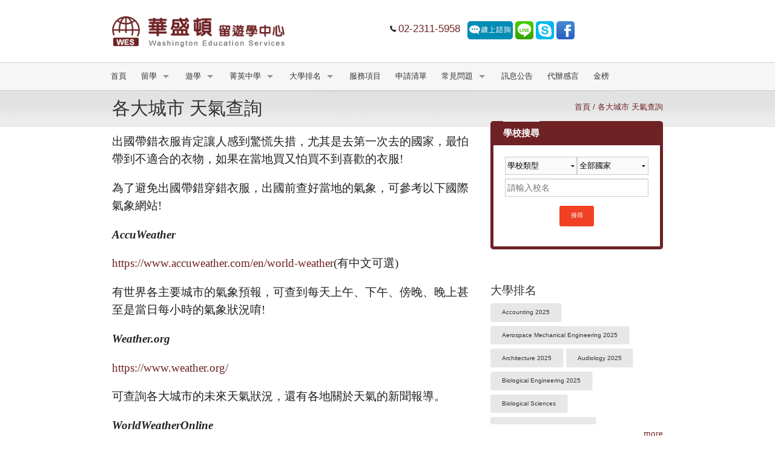

--- FILE ---
content_type: text/html; charset=utf-8
request_url: https://www.wes.tw/article.php?nav_sn=174
body_size: 14001
content:
<!DOCTYPE html>
<!--[if IE 8]><html class="no-js lt-ie9" lang="en" ><![endif]-->
<!--[if gt IE 8]><!-->
<html class="no-js" lang="en">
<!--<![endif]-->
<!-- BC_OBNW -->

<head>
<link rel='profile' href="https://gmpg.org/xfn/11"><!--固定-->
<link rel='shortcut icon' href="https://www.wes.tw/img/favicon.ico" /><!--固定-->
<link rel='canonical' href='https://www.wes.tw' />
<link rel='shortlink' href='https://www.wes.tw' />

<!--Web-->
<title>條件式入學/留學代辦/遊學代辦/美國留學/美國遊學/留學美國/遊學美國/留學/遊學/免GMAT-華盛頓留遊學中心</title>
<meta name='title' content='條件式入學/留學代辦/遊學代辦/美國留學/美國遊學/留學美國/遊學美國/留學/遊學/免GMAT-華盛頓留遊學中心' />
<meta name='description' content='華盛頓留學遊學代辦中心，專精於美國、英國各國大學碩士及語言學校的申請代辦服務。經濟部商業司核准的留學遊學教育諮詢機構，有十二年專業代辦留學經驗，協助過上千名學生進入全美國百大及長春藤大學。托福GMAT GRE 尚未考好  還是有機會進名校 快找華盛頓留學代辦 免費諮詢。' />
<meta name='keywords' content='留學代辦,遊學代辦,美國留學,美國遊學,遊學,留學,留學美國,遊學美國,留學代辦中心,美國留學代辦,美國留學代辦中心,條件式入學,美國留學代辦推薦,美國遊學代辦推薦。托福GMAT GRE 尚未考好  還是有機會進名校 快找華盛頓留學代辦 免費諮詢。' />
<meta name='sitecode' content='zh-TW'> <!--動態產生-->

<!--Line-->
<meta itemprop='name' content='華盛頓留遊學中心-留學遊學專家'>
<meta itemprop='image' content='https://www.wes.tw/image/logo.png'>
<meta itemprop='url' content='https://www.wes.tw'>
<meta itemprop='description' content='華盛頓留學遊學代辦中心，專精於美國、英國各國語言學校的申請代辦服務。經濟部商業司核准的留學遊學教育諮詢機構，有十二年專業代辦留學經驗，協助過上千名學生進入全美國百大及長春藤大學。托福GMAT GRE 尚未考好  還是有機會進名校 快找華盛頓留學代辦 免費諮詢。'>
<meta itemprop='keywords' content='留學,遊學,留學代辦,美國留學,美國遊學,遊學代辦,條件式入學。 托福GMAT GRE 尚未考好  還是有機會進名校 快找華盛頓留學代辦 免費諮詢。'>

<!--FB-->
<meta property='og:title' content='華盛頓留遊學中心-留學遊學專家'>
<meta property='og:type' content='website'>
<meta property='og:url' content='https://www.wes.tw'>
<meta property='og:image' content='https://www.wes.tw/image/logo.png'>
<meta property='og:site_name' content='華盛頓留遊學中心-留學遊學專家'></meta>
<meta property='og:description' content='華盛頓留學遊學代辦中心，專精於美國、英國各國語言學校的申請代辦服務。經濟部商業司核准的留學遊學教育諮詢機構，有十二年專業代辦留學經驗，協助過上千名學生進入全美國百大及長春藤大學。托福 GMAT GRE 尚未考好  還是有機會進名校 快找華盛頓留學代辦 免費諮詢。'></meta>

<!--Twitter--> 
<meta property='twitter:card' content='summary' />
<meta property='twitter:site' content='@wes.tw' />
<meta property='twitter:title' content='華盛頓留遊學中心-留學遊學專家' />
<meta property='twitter:description' content='華盛頓留學遊學代辦中心，專精於美國、英國各國語言學校的申請代辦服務。經濟部商業司核准的留學遊學教育諮詢機構，有十二年專業代辦留學經驗，協助過上千名學生進入全美國百大及長春藤大學。托福GMAT GRE 尚未考好  還是有機會進名校 快找華盛頓留學代辦 免費諮詢。' />
<meta property='twitter:image' content='https://www.wes.tw/image/logo.png' />
    <title>華盛頓留遊學中心</title>    <link href="css/ModuleStyleSheets.css" type="text/css" rel="StyleSheet" />
    <script type="text/javascript">
    var jslang = 'EN';
    </script>
    <link rel="shortcut icon" href="/favicon.png">
    <link rel="apple-touch-icon" href="/home_badge_64.png" />
    <meta charset="utf-8">
    <meta name="viewport" content="width=device-width, initial-scale=1.0, minimum-scale=1.0" />
    <link rel="stylesheet" href="css/normalize.css">
    <link rel="stylesheet" href="css/foundation.css" />
    <link rel="stylesheet" href="css/font-awesome.min.css" />
    <link rel="stylesheet" href="css/custom.css">
    <link rel="stylesheet" href="css/foundation-icons.css" />
    <script src="js/custom.modernizr.js"></script>

<script type="application/javascript">(function(w,d,t,r,u){w[u]=w[u]||[];w[u].push({'projectId':'10000','properties':{'pixelId':'10025364'}});var s=d.createElement(t);s.src=r;s.async=true;s.onload=s.onreadystatechange=function(){var y,rs=this.readyState,c=w[u];if(rs&&rs!="complete"&&rs!="loaded"){return}try{y=YAHOO.ywa.I13N.fireBeacon;w[u]=[];w[u].push=function(p){y([p])};y(c)}catch(e){}};var scr=d.getElementsByTagName(t)[0],par=scr.parentNode;par.insertBefore(s,scr)})(window,document,"script","https://s.yimg.com/wi/ytc.js","dotq");</script>
</head>

<body id="home">
			<header>
		<div class="row">
			<div class="small-12 large-4 columns">
				<div class="text-center" id="logo"><a href="index.php" ><img src="image/logo.png" alt="華盛頓留遊學中心"></a></div>
			</div>
			<!--<div class="small-12 large-4 columns">
				<div class="advisory text-center">
					<i class="fi-telephone">&nbsp;</i><span class="tel">02-2311-5958</span>
				</div>
				 end .utility 
			</div>-->
			<div class="small-12 large-8 columns">
				<div class="social text-center">
	                <i class="fi-telephone">&nbsp;</i><span class="tel">02-2311-5958</span>&nbsp;&nbsp;
					<a href="#" data-reveal-id="myModal"><img src="image/online.gif" width="75" border="0" /></a>

					<div id="myModal" class="reveal-modal tiny" data-reveal aria-labelledby="modalTitle" aria-hidden="true" role="dialog">
					  <h2 id="modalTitle">線上諮詢</h2>
					  <p>歡迎您與我們聯繫，請將您的需求填寫送出，服務人員將盡快與您聯繫，謝謝!</p>
					<script>
					function chk_query()
					{
						var x=document.getElementsByName('form_query')[0].cname;
						if(!x.value)
						{
							alert('請填妥您的姓名');
							x.focus();
							return;
						}
						var x=document.getElementsByName('form_query')[0].mobile;
						if(!x.value)
						{
							alert('請填妥您的聯絡電話');
							x.focus();
							return;
						}
						var x=document.getElementsByName('form_query')[0].email;
						if(!x.value)
						{
							alert('請填妥您的Email');
							x.focus();
							return;
						}
						var x=document.getElementsByName('form_query')[0].memo;
						if(!x.value)
						{
							alert('請填寫諮詢內容');
							x.focus();
							return;
						}
						document.getElementsByName('form_query')[0].target='iframe2';
						document.getElementsByName('form_query')[0].action='query_add.php';
						document.getElementsByName('form_query')[0].submit();
					}
					</script>
					<script>
					function left(e){
						this.temp = window.event.keyCode;
						x=event.keyCode; 
						if ((x==91) || (x==92) || (x==93))
						{
							return false;
						}
						if ((x>=113) && (x<=123))
						{
							event.returnValue = false; 
							return false;
						}
						if (event.shiftKey)
						{
							x=event.keyCode;
							if ( x == 121)
							{
								return false;
							}	
						}
						if (event.ctrlKey && x==67)
						{
							x=event.keyCode;
							return false;
						}	
						if (event.altKey)
						{
							x=event.keyCode;
							return false;
						}
						event.cancelBubble = true;	
					}
					function right(e){
						if (navigator.appname=='Netscape'&&(e.which==2 || e.which ==3))
							{
								return false;
							}
						else
							if (event.button == 2 || event.button ==3)
							{
								return false;
							}
						//event.returnValue = false; 
						return true;
					}
					function ContextMenu(e)
					{
						return false;
					}
					
						document.onkeydown=left;
						window.onkeydown=left;
						document.onmousedown=right;
						document.onmouseup=right;
						window.onmuosedown=right;
						window.onmuoseup=right;
						window.oncontextmenu = ContextMenu;
						document.oncontextmenu = ContextMenu;
						window.onhelp = ContextMenu;
						document.onhelp = ContextMenu;
											</script>
					 <form name='form_query' method=post>
						<div class="small-12 columns panel outbox">
							<div class="small-12 columns" style="padding:0"><label><input type="text" name='cname' placeholder="姓名"></label></div>
							<div class="small-12 columns" style="padding:0"><label><input type="text" name='mobile' placeholder="連絡電話"></label></div>
							<div class="small-12 columns" style="padding:0"><label><input type="text" name='email' placeholder="E-mail"></label></div>
							<div class="small-12 columns" style="padding:0"><label><textarea type="text" name='memo' placeholder="內容" style="height:80px;"></textarea></label></div>
							<div align="center"><button type="button" onclick='chk_query();' class="button radius tiny">送出</button></div>
						</div>
					</form>
					  
					  <a class="close-reveal-modal" aria-label="Close">&#215;</a>
					</div>
					
					<a href="https://line.me/ti/p/XIopHhBHqR"><img src="image/line.png" width="30" border="0" /></a>
					<a href="Skype:ritatsai_wes?chat"><img src="image/skype.png" width="30" border="0" /></a>
					<a href="https://www.facebook.com/WashingtonEducationServices.tw?fref=ts"><img src="image/fb.png" width="30" border="0" /></a>
				</div>
			</div>
		</div>
		<!-- end .row -->
	</header>
	<!-- end header -->
    <section class="navigation">
        <div class="row">
            <nav class="top-bar" data-topbar="true">
                <ul class="title-area">
                    <li class="name"></li>
                    <li class="toggle-topbar menu-icon"><a href="#">Menu</a></li>
                </ul>
                <section class="top-bar-section">
                    <ul class="left">
                        <li><a href="index.php" class="active">首頁</a></li>
                        <li class="has-dropdown"><a href="#">留學</a>
                            <ul class="dropdown">
                                <li class="has-dropdown"><a href="#">學位申請</a>
                                    <ul class="dropdown">
                                        <li><a href="study.php?country_code=2&d_type=a">美國傳統名校</a></li>
                                        <li><a href="study.php?country_code=2&d_type=b">美國條件式入學</a></li>
                                        <li><a href="study.php?country_code=3&d_type=a">英國傳統名校</a></li>
                                        <li><a href="study.php?country_code=3&d_type=b">英國條件式入學</a></li>
										<li><a href='article.php?nav_sn=181'>美國社區大學</a></li>                                    </ul>
                                </li>
								
										<li class='has-dropdown'><a href='#'>留學考試</a>
										<ul class='dropdown'>
										<li><a href='article.php?nav_sn=5'>TOEFL 托福考試</a></li><li><a href='article.php?nav_sn=6'>GMAT 考試</a></li><li><a href='article.php?nav_sn=7'>GRE 考試</a></li><li><a href='article.php?nav_sn=139'>GRE GMAT 轉換</a></li><li><a href='article.php?nav_sn=175'>ACT 考試</a></li><li><a href='article.php?nav_sn=177'>SAT 考試</a></li><li><a href='article.php?nav_sn=176'>IELTS</a></li><li><a href='article.php?nav_sn=178'>雅思/托福ibt 分數對照表</a></li><li><a href='article.php?nav_sn=179'>TOEFL Junior</a></li>
										</ul>
									</li>
									
										<li class='has-dropdown'><a href='#'>留學申請</a>
										<ul class='dropdown'>
										<li><a href='article.php?nav_sn=55'>條件式入學 說明</a></li><li><a href='article.php?nav_sn=46'>GPA 計算</a></li><li><a href='article.php?nav_sn=47'>履歷表</a></li><li><a href='article.php?nav_sn=48'>讀書計劃</a></li><li><a href='article.php?nav_sn=49'>口試準備</a></li><li><a href='article.php?nav_sn=56'>必看 好用連結</a></li>
										</ul>
									</li>
									
										<li class='has-dropdown'><a href='#'>出國行前準備</a>
										<ul class='dropdown'>
										<li><a href='article.php?nav_sn=12'>美國簽證</a></li><li><a href='article.php?nav_sn=123'>SEVIS</a></li><li><a href='article.php?nav_sn=25'>電子機票</a></li><li><a href='article.php?nav_sn=155'>文化衝突</a></li><li><a href='article.php?nav_sn=209'>機場捷運 – 預辦登機</a></li><li><a href='article.php?nav_sn=26'>體檢</a></li><li><a href='article.php?nav_sn=27'>國際駕照</a></li><li><a href='article.php?nav_sn=28'>國際學生證</a></li><li><a href='article.php?nav_sn=157'>銀行開戶</a></li><li><a href='article.php?nav_sn=165'>美國的小費文化</a></li><li><a href='article.php?nav_sn=32'>外幣兌換</a></li><li><a href='article.php?nav_sn=126'>旅行支票</a></li><li><a href='article.php?nav_sn=182'>疫苗種類中英文對照表</a></li><li><a href='article.php?nav_sn=124'>行李托運限重</a></li><li><a href='article.php?nav_sn=125'>行李打包</a></li><li><a href='article.php?nav_sn=140'>I-94</a></li><li><a href='article.php?nav_sn=3'>獎學金</a></li><li><a href='article.php?nav_sn=154'>預付電話卡</a></li><li><a href='article.php?nav_sn=144'>旅外緊急聯絡電話</a></li><li><a href='article.php?nav_sn=166'>新生訓練</a></li><li><a href='article.php?nav_sn=2'>留學貸款</a></li><li><a href='article.php?nav_sn=173'>國際時差查詢</a></li><li><a href='article.php?nav_sn=174'>各大城市 天氣查詢</a></li><li><a href='article.php?nav_sn=199'>出國健保注意事項</a></li><li><a href='article.php?nav_sn=210'>國內在學緩徵役男網路申請出國(境)申請書</a></li><li><a href='article.php?nav_sn=221'>加拿大學生簽證</a></li><li><a href='article.php?nav_sn=224'>2021 因應疫情之各國入境規定</a></li><li><a href='article.php?nav_sn=225'>犯罪率地圖</a></li><li><a href='article.php?nav_sn=158'>學生醫療保險</a></li>
										</ul>
									</li>
									
										<li class='has-dropdown'><a href='#'>科系分類</a>
										<ul class='dropdown'>
										<li><a href='article.php?nav_sn=187'>商學院科系</a></li><li><a href='article.php?nav_sn=188'>藝術和建築學院科系</a></li><li><a href='article.php?nav_sn=190'>教育學院科系</a></li><li><a href='article.php?nav_sn=191'>理工學院科系</a></li><li><a href='article.php?nav_sn=192'>人文學院科系</a></li>
										</ul>
									</li>
									
										<li class='has-dropdown'><a href='#'>美國熱門大學</a>
										<ul class='dropdown'>
										<li><a href='article.php?nav_sn=203'>何謂太平洋聯盟學校</a></li><li><a href='article.php?nav_sn=204'>何謂長春藤名校</a></li><li><a href='article.php?nav_sn=202'>何謂公立長春藤學校</a></li><li><a href='article.php?nav_sn=205'>何謂加州大學 ( UC )</a></li><li><a href='article.php?nav_sn=206'> 何謂加州州立大學系統</a></li><li><a href='article.php?nav_sn=207'>何謂十大聯盟學校（Big Ten Conference）</a></li><li><a href='article.php?nav_sn=208'>何謂紐約州立大學 SUNY</a></li>
										</ul>
									</li>
									                            </ul>
                        </li>
                        <li class="has-dropdown"><a href="#">遊學</a>
                            <ul class="dropdown scroll">
							<li><a href='tour.php?nav_sn=194&school_type=%E7%BE%8E%E5%9C%8B%E9%81%8A%E5%AD%B8'>美國遊學</a></li><li><a href='tour.php?nav_sn=130&school_type=%E8%8B%B1%E5%9C%8B%E9%81%8A%E5%AD%B8'>英國遊學</a></li><li><a href='tour.php?nav_sn=131&school_type=%E5%8A%A0%E6%8B%BF%E5%A4%A7%E9%81%8A%E5%AD%B8'>加拿大遊學</a></li><li><a href='tour.php?nav_sn=132&school_type=%E6%BE%B3%E6%B4%B2%E9%81%8A%E5%AD%B8'>澳洲遊學</a></li><li><a href='tour.php?nav_sn=75&school_type=%E6%9A%91%E6%9C%9F%E9%81%8A%E5%AD%B8%E5%9C%98'>暑期遊學團</a></li><li><a href='tour.php?nav_sn=169&school_type=%E7%BE%8E%E5%9C%8B%E5%90%8D%E6%A0%A1%E9%81%8A%E5%AD%B8'>美國名校遊學</a></li><li><a href='tour.php?nav_sn=170&school_type=%E8%AD%89%E7%85%A7%E8%AA%B2%E7%A8%8B'>證照課程</a></li><li><a href='tour.php?nav_sn=171&school_type=%E6%89%93%E5%B7%A5%E9%81%8A%E5%AD%B8'>打工遊學</a></li><li><a href='tour.php?nav_sn=129&school_type=ELS+%E8%AA%9E%E8%A8%80%E5%AD%B8%E6%A0%A1'>ELS 語言學校</a></li><li><a href='tour.php?nav_sn=65&school_type=Kaplan+%E8%AA%9E%E8%A8%80%E5%AD%B8%E6%A0%A1'>Kaplan 語言學校</a></li><li><a href='tour.php?nav_sn=153&school_type=Embassy+%E8%AA%9E%E8%A8%80%E5%AD%B8%E6%A0%A1'>Embassy 語言學校</a></li><li><a href='tour.php?nav_sn=103&school_type=NESE+%E8%AA%9E%E8%A8%80%E5%AD%B8%E6%A0%A1'>NESE 語言學校</a></li><li><a href='tour.php?nav_sn=66&school_type=FLS+%E8%AA%9E%E8%A8%80%E5%AD%B8%E6%A0%A1'>FLS 語言學校</a></li><li><a href='tour.php?nav_sn=183&school_type=Sprachcaffe%E8%AA%9E%E8%A8%80%E5%AD%B8%E6%A0%A1+%28+GEOS+%29'>Sprachcaffe語言學校 ( GEOS )</a></li><li><a href='tour.php?nav_sn=184&school_type=TLC+%E8%AA%9E%E8%A8%80%E5%AD%B8%E6%A0%A1'>TLC 語言學校</a></li><li><a href='tour.php?nav_sn=193&school_type=Stafford+House%E8%AA%9E%E8%A8%80%E5%AD%B8%E6%A0%A1+%28+Intrax%29'>Stafford House語言學校 ( Intrax)</a></li><li><a href='tour.php?nav_sn=102&school_type=WESLI+%E8%AA%9E%E8%A8%80%E5%AD%B8%E6%A0%A1'>WESLI 語言學校</a></li><li><a href='tour.php?nav_sn=133&school_type=LSI+-+Language+System+%E8%AA%9E%E8%A8%80%E5%AD%B8%E6%A0%A1'>LSI - Language System 語言學校</a></li><li><a href='tour.php?nav_sn=185&school_type=Language+Studies+International+%28LSI%29+%E8%AA%9E%E8%A8%80%E5%AD%B8%E6%A0%A1'>Language Studies International (LSI) 語言學校</a></li><li><a href='tour.php?nav_sn=138&school_type=Mentor+%E8%AA%9E%E8%A8%80%E5%AD%B8%E6%A0%A1'>Mentor 語言學校</a></li><li><a href='tour.php?nav_sn=77&school_type=Zoni+%E8%AA%9E%E8%A8%80%E5%AD%B8%E6%A0%A1'>Zoni 語言學校</a></li><li><a href='tour.php?nav_sn=134&school_type=INTO+%E8%AA%9E%E8%A8%80%E5%AD%B8%E6%A0%A1'>INTO 語言學校</a></li><li><a href='tour.php?nav_sn=196&school_type=Regent+%E8%AA%9E%E8%A8%80%E5%AD%B8%E6%A0%A1'>Regent 語言學校</a></li><li><a href='tour.php?nav_sn=135&school_type=Navitas+%E8%AA%9E%E8%A8%80%E5%AD%B8%E6%A0%A1'>Navitas 語言學校</a></li><li><a href='tour.php?nav_sn=197&school_type=ESLI+%E8%AA%9E%E8%A8%80%E5%AD%B8%E6%A0%A1'>ESLI 語言學校</a></li><li><a href='tour.php?nav_sn=198&school_type=SSLC+%E8%AA%9E%E8%A8%80%E5%AD%B8%E6%A0%A1'>SSLC 語言學校</a></li><li><a href='tour.php?nav_sn=216&school_type=EC+English'>EC English</a></li><li><a href='tour.php?nav_sn=218&school_type=Kings+English'>Kings English</a></li><li><a href='tour.php?nav_sn=223&school_type=ILSC%E9%81%8A%E5%AD%B8'>ILSC遊學</a></li>                            </ul>
                        </li>
                        <li class="has-dropdown"><a href="#">菁英中學</a>
                            <ul class="dropdown">
                                <li><a href="high-school.php?country_code=2&d_type=d">美國菁英中學</a></li>
                                <li><a href="high-school.php?country_code=3&d_type=d">英國菁英中學</a></li>
                            </ul>
                        </li>
                        <li class="has-dropdown"><a href="#">大學排名</a>
                            <ul class="dropdown">
							<li><a href='ranking.php?d_type=2025%E7%BE%8E%E5%9C%8B%E5%A4%A7%E5%AD%B8%E6%8E%92%E5%90%8D'>2025美國大學排名</a></li><li><a href='ranking.php?d_type=%E7%BE%8E%E5%9C%8B%E6%8E%92%E5%90%8D'>美國排名</a></li><li><a href='ranking.php?d_type=%E4%B8%96%E7%95%8C%E6%8E%92%E5%90%8D'>世界排名</a></li><li><a href='ranking.php?d_type=%E8%8B%B1%E5%9C%8B%E6%8E%92%E5%90%8D'>英國排名</a></li><li><a href='ranking.php?d_type=%E5%8A%A0%E6%8B%BF%E5%A4%A7%E6%8E%92%E5%90%8D'>加拿大排名</a></li>                            </ul>
                        </li>
                        <li><a href="service.php">服務項目</a></li>
                        <li><a href="download.php">申請清單</a></li>
                        <li class="has-dropdown"><a href="#">常見問題</a>
                            <ul class="dropdown">
							<li><a href='faq.php?get_data_type=%E5%85%A5%E5%A2%83%E5%BE%8C%E7%9B%B8%E9%97%9C%E4%BA%8B%E9%A0%85'>入境後相關事項</a></li><li><a href='faq.php?get_data_type=%E7%B0%BD%E8%AD%89+F-1'>簽證 F-1</a></li><li><a href='faq.php?get_data_type=%E5%9C%A8%E7%BE%8E%E5%B7%A5%E4%BD%9C'>在美工作</a></li><li><a href='faq.php?get_data_type=%E5%85%A5%E5%A2%83%E5%89%8D%E7%9B%B8%E9%97%9C%E4%BA%8B%E9%A0%85'>入境前相關事項</a></li><li><a href='faq.php?get_data_type=%E7%94%B3%E8%AB%8B%E6%96%87%E4%BB%B6%E8%88%87%E9%81%8E%E7%A8%8B'>申請文件與過程</a></li><li><a href='faq.php?get_data_type=%E4%BD%95%E8%AC%82%E5%8A%A0%E5%B7%9E%E5%B7%9E%E7%AB%8B%E5%A4%A7%E5%AD%B8%E7%B3%BB%E7%B5%B1'>何謂加州州立大學系統</a></li><li><a href='faq.php?get_data_type=%E7%B4%90%E7%B4%84%E5%B7%9E%E7%AB%8B%E5%A4%A7%E5%AD%B8+SUNY'>紐約州立大學 SUNY</a></li><li><a href='faq.php?get_data_type=%E7%89%B9%E6%AE%8A%E7%A7%91%E7%B3%BB%E7%94%B3%E8%AB%8B'>特殊科系申請</a></li><li><a href='faq.php?get_data_type=%E9%8C%84%E5%8F%96%E5%BE%8C%E7%94%B3%E8%AB%8B%E6%96%87%E4%BB%B6'>錄取後申請文件</a></li><li><a href='faq.php?get_data_type=%E7%94%B3%E8%AB%8B%E6%96%87%E4%BB%B6%E9%80%81%E5%87%BA%E5%BE%8C'>申請文件送出後</a></li><li><a href='faq.php?get_data_type=%E5%8A%A0%E6%8B%BF%E5%A4%A7+eTA++%E7%B0%BD%E8%AD%89'>加拿大 eTA  簽證</a></li><li><a href='faq.php?get_data_type=%E6%88%90%E7%B8%BE%E5%96%AE%E8%AA%8D%E8%AD%89'>成績單認證</a></li>                            </ul>
                        </li>
                        <li><a href="news.php">訊息公告</a></li>
                        <li><a href="feedback.php?get_data_type=留學">代辦感言</a>
                        </li>
                        <li><a href="billboard.php">金榜</a></li>
                        <!--li><a href="about.php">公司簡介</a></li-->
                    </ul>
                </section>
            </nav>
            <!-- end nav -->
        </div>
    </section>
    <div class="wrapper">
		
				<div class='row'>
					<div class='columns large-12'>
						<h1 class='ptitle left'>各大城市 天氣查詢</h1>
						<div class='breadcrumb right'><a href='index.php'>首頁</a>&nbsp;/&nbsp;各大城市 天氣查詢</div>
					</div>
					<!-- end .columns.large-12 -->
				</div>
				        <!-- end .row -->
        <div class="row">
			
			<div class='columns large-8'>
                
                <p><p>
<p class="MsoNormal"><span style="font-size:14.0pt;mso-bidi-font-size:11.0pt;&#10;font-family:標楷體;mso-ascii-font-family:&quot;Times New Roman&quot;;mso-hansi-font-family:&#10;Calibri;mso-hansi-theme-font:minor-latin">出國帶錯衣服肯定讓人感到驚慌失措，尤其是去第一次去的國家，最怕帶到不適合的衣物，如果在當地買又怕買不到喜歡的衣服</span><span lang="EN-US" style="font-size:14.0pt;mso-bidi-font-size:11.0pt;font-family:&quot;Times New Roman&quot;&quot;serif&quot;;&#10;mso-fareast-font-family:標楷體;mso-hansi-font-family:Calibri;mso-hansi-theme-font:&#10;minor-latin;mso-bidi-font-family:&quot;Times New Roman&quot;;mso-bidi-theme-font:minor-bidi">!<o:p></o:p></span></p>
<p class="MsoNormal"><span style="font-size:14.0pt;mso-bidi-font-size:11.0pt;&#10;font-family:標楷體;mso-ascii-font-family:&quot;Times New Roman&quot;;mso-hansi-font-family:&#10;Calibri;mso-hansi-theme-font:minor-latin">為了避免出國帶錯穿錯衣服，出國前查好當地的氣象，可參考以下國際氣象網站</span><span lang="EN-US" style="font-size:14.0pt;mso-bidi-font-size:11.0pt;font-family:&quot;Times New Roman&quot;&quot;serif&quot;;&#10;mso-fareast-font-family:標楷體;mso-hansi-font-family:Calibri;mso-hansi-theme-font:&#10;minor-latin;mso-bidi-font-family:&quot;Times New Roman&quot;;mso-bidi-theme-font:minor-bidi">!<o:p></o:p></span></p>
<p class="MsoNormal"><b style="mso-bidi-font-weight:normal"><i><span lang="EN-US" style="font-size:14.0pt;mso-bidi-font-size:11.0pt;font-family:&quot;Times New Roman&quot;&quot;serif&quot;;&#10;mso-fareast-font-family:標楷體;mso-bidi-font-family:&quot;Times New Roman&quot;;mso-bidi-theme-font:&#10;minor-bidi">AccuWeather<o:p></o:p></span></i></b></p>
<p class="MsoNormal"><span lang="EN-US" style="font-size:14.0pt;mso-bidi-font-size:&#10;11.0pt;font-family:&quot;Times New Roman&quot;&quot;serif&quot;;mso-fareast-font-family:標楷體;&#10;mso-bidi-font-family:&quot;Times New Roman&quot;;mso-bidi-theme-font:minor-bidi"><a href="https://www.accuweather.com/en/world-weather">https://www.accuweather.com/en/world-weather</a>(</span><span style="font-size:14.0pt;mso-bidi-font-size:11.0pt;font-family:標楷體;mso-ascii-font-family:&#10;&quot;Times New Roman&quot;;mso-hansi-font-family:Calibri;mso-hansi-theme-font:minor-latin">有中文可選</span><span lang="EN-US" style="font-size:14.0pt;mso-bidi-font-size:11.0pt;font-family:&quot;Times New Roman&quot;&quot;serif&quot;;&#10;mso-fareast-font-family:標楷體;mso-bidi-font-family:&quot;Times New Roman&quot;;mso-bidi-theme-font:&#10;minor-bidi">)<o:p></o:p></span></p>
<p class="MsoNormal"><span style="font-size:14.0pt;mso-bidi-font-size:11.0pt;&#10;font-family:標楷體;mso-ascii-font-family:&quot;Times New Roman&quot;;mso-hansi-font-family:&#10;&quot;Times New Roman&quot;">有</span><span style="font-size:14.0pt;mso-bidi-font-size:&#10;11.0pt;font-family:標楷體;mso-ascii-font-family:&quot;Times New Roman&quot;;mso-hansi-font-family:&#10;Calibri;mso-hansi-theme-font:minor-latin">世界各主要城市的氣象預報，可查到每天上午</span><span style="font-size:14.0pt;mso-bidi-font-size:11.0pt;font-family:標楷體;mso-ascii-font-family:&#10;&quot;Times New Roman&quot;;mso-hansi-font-family:&quot;Times New Roman&quot;">、</span><span style="font-size:14.0pt;mso-bidi-font-size:11.0pt;font-family:標楷體;mso-ascii-font-family:&#10;&quot;Times New Roman&quot;;mso-hansi-font-family:Calibri;mso-hansi-theme-font:minor-latin">下午</span><span style="font-size:14.0pt;mso-bidi-font-size:11.0pt;font-family:標楷體;mso-ascii-font-family:&#10;&quot;Times New Roman&quot;;mso-hansi-font-family:&quot;Times New Roman&quot;">、</span><span style="font-size:14.0pt;mso-bidi-font-size:11.0pt;font-family:標楷體;mso-ascii-font-family:&#10;&quot;Times New Roman&quot;;mso-hansi-font-family:Calibri;mso-hansi-theme-font:minor-latin">傍晚</span><span style="font-size:14.0pt;mso-bidi-font-size:11.0pt;font-family:標楷體;mso-ascii-font-family:&#10;&quot;Times New Roman&quot;;mso-hansi-font-family:&quot;Times New Roman&quot;">、</span><span style="font-size:14.0pt;mso-bidi-font-size:11.0pt;font-family:標楷體;mso-ascii-font-family:&#10;&quot;Times New Roman&quot;;mso-hansi-font-family:Calibri;mso-hansi-theme-font:minor-latin">晚上甚至是當日每小時的氣象狀況唷</span><span lang="EN-US" style="font-size:14.0pt;mso-bidi-font-size:11.0pt;font-family:&quot;Times New Roman&quot;&quot;serif&quot;;&#10;mso-fareast-font-family:標楷體;mso-hansi-font-family:Calibri;mso-hansi-theme-font:&#10;minor-latin;mso-bidi-font-family:&quot;Times New Roman&quot;;mso-bidi-theme-font:minor-bidi">!</span><span lang="EN-US" style="font-size:14.0pt;mso-bidi-font-size:11.0pt;font-family:&quot;Times New Roman&quot;&quot;serif&quot;;&#10;mso-fareast-font-family:標楷體;mso-bidi-font-family:&quot;Times New Roman&quot;;mso-bidi-theme-font:&#10;minor-bidi"><o:p></o:p></span></p>
<p class="MsoNormal"><b style="mso-bidi-font-weight:normal"><i><span lang="EN-US" style="font-size:14.0pt;mso-bidi-font-size:11.0pt;font-family:&quot;Times New Roman&quot;&quot;serif&quot;;&#10;mso-fareast-font-family:標楷體;mso-bidi-font-family:&quot;Times New Roman&quot;;mso-bidi-theme-font:&#10;minor-bidi">Weather.org<o:p></o:p></span></i></b></p>
<p class="MsoNormal"><span lang="EN-US" style="font-size:14.0pt;mso-bidi-font-size:&#10;11.0pt;font-family:&quot;Times New Roman&quot;&quot;serif&quot;;mso-fareast-font-family:標楷體;&#10;mso-bidi-font-family:&quot;Times New Roman&quot;;mso-bidi-theme-font:minor-bidi"><a href="https://www.weather.org/">https://www.weather.org/</a><o:p></o:p></span></p>
<p class="MsoNormal"><span style="font-size:14.0pt;mso-bidi-font-size:11.0pt;&#10;font-family:標楷體;mso-ascii-font-family:&quot;Times New Roman&quot;;mso-hansi-font-family:&#10;&quot;Times New Roman&quot;">可查詢各大城市的未來天氣狀況，還有各地關於天氣的新聞報導。</span><span lang="EN-US" style="font-size:14.0pt;mso-bidi-font-size:11.0pt;font-family:&quot;Times New Roman&quot;&quot;serif&quot;;&#10;mso-fareast-font-family:標楷體;mso-bidi-font-family:&quot;Times New Roman&quot;;mso-bidi-theme-font:&#10;minor-bidi"><o:p></o:p></span></p>
<p class="MsoNormal"><b style="mso-bidi-font-weight:normal"><i><span lang="EN-US" style="font-size:14.0pt;mso-bidi-font-size:11.0pt;font-family:&quot;Times New Roman&quot;&quot;serif&quot;;&#10;mso-fareast-font-family:標楷體;mso-bidi-font-family:&quot;Times New Roman&quot;;mso-bidi-theme-font:&#10;minor-bidi">WorldWeatherOnline<o:p></o:p></span></i></b></p>
<p class="MsoNormal"><span lang="EN-US" style="font-size:14.0pt;mso-bidi-font-size:&#10;11.0pt;font-family:&quot;Times New Roman&quot;&quot;serif&quot;;mso-fareast-font-family:標楷體;&#10;mso-bidi-font-family:&quot;Times New Roman&quot;;mso-bidi-theme-font:minor-bidi"><a href="https://www.worldweatheronline.com/country.aspx">https://www.worldweatheronline.com/country.aspx</a> (</span><span style="font-size:14.0pt;mso-bidi-font-size:11.0pt;font-family:&#10;標楷體;mso-ascii-font-family:&quot;Times New Roman&quot;;mso-hansi-font-family:Calibri;&#10;mso-hansi-theme-font:minor-latin">有</span><span style="font-size:14.0pt;&#10;mso-bidi-font-size:11.0pt;font-family:標楷體;mso-ascii-font-family:&quot;Times New Roman&quot;;&#10;mso-hansi-font-family:&quot;Times New Roman&quot;">中文可選</span><span lang="EN-US" style="font-size:14.0pt;mso-bidi-font-size:11.0pt;font-family:&quot;Times New Roman&quot;&quot;serif&quot;;&#10;mso-fareast-font-family:標楷體;mso-bidi-font-family:&quot;Times New Roman&quot;;mso-bidi-theme-font:&#10;minor-bidi">)<br />
</span><span style="font-size:14.0pt;mso-bidi-font-size:11.0pt;font-family:&#10;標楷體;mso-ascii-font-family:&quot;Times New Roman&quot;;mso-hansi-font-family:Calibri;&#10;mso-hansi-theme-font:minor-latin">可查詢世界各城市未來兩周的天氣預報，包含每天上午</span><span style="font-size:14.0pt;mso-bidi-font-size:11.0pt;font-family:標楷體;mso-ascii-font-family:&#10;&quot;Times New Roman&quot;;mso-hansi-font-family:&quot;Times New Roman&quot;">、</span><span style="font-size:14.0pt;mso-bidi-font-size:11.0pt;font-family:標楷體;mso-ascii-font-family:&#10;&quot;Times New Roman&quot;;mso-hansi-font-family:Calibri;mso-hansi-theme-font:minor-latin">下午</span><span style="font-size:14.0pt;mso-bidi-font-size:11.0pt;font-family:標楷體;mso-ascii-font-family:&#10;&quot;Times New Roman&quot;;mso-hansi-font-family:&quot;Times New Roman&quot;">、</span><span style="font-size:14.0pt;mso-bidi-font-size:11.0pt;font-family:標楷體;mso-ascii-font-family:&#10;&quot;Times New Roman&quot;;mso-hansi-font-family:Calibri;mso-hansi-theme-font:minor-latin">傍晚</span><span style="font-size:14.0pt;mso-bidi-font-size:11.0pt;font-family:標楷體;mso-ascii-font-family:&#10;&quot;Times New Roman&quot;;mso-hansi-font-family:&quot;Times New Roman&quot;">、</span><span style="font-size:14.0pt;mso-bidi-font-size:11.0pt;font-family:標楷體;mso-ascii-font-family:&#10;&quot;Times New Roman&quot;;mso-hansi-font-family:Calibri;mso-hansi-theme-font:minor-latin">晚上氣象狀況和當天最高低溫度等。</span><span lang="EN-US" style="font-size:14.0pt;mso-bidi-font-size:11.0pt;font-family:&quot;Times New Roman&quot;&quot;serif&quot;;&#10;mso-fareast-font-family:標楷體;mso-hansi-font-family:Calibri;mso-hansi-theme-font:&#10;minor-latin;mso-bidi-font-family:&quot;Times New Roman&quot;;mso-bidi-theme-font:minor-bidi"><o:p></o:p></span></p>
<p class="MsoNormal"><span lang="EN-US" style="font-size:14.0pt;mso-bidi-font-size:&#10;11.0pt;font-family:&quot;Times New Roman&quot;&quot;serif&quot;;mso-fareast-font-family:標楷體;&#10;mso-bidi-font-family:&quot;Times New Roman&quot;;mso-bidi-theme-font:minor-bidi"><o:p>&nbsp;</o:p></span><img src="https://www.wes.tw/upload/世界天氣.JPG" width="600" height="449" alt="" /></p>
</p></p>
            </div>
			            <!-- end .columns.large-9 -->

            <div class="columns large-4">
                <div class="pad-top pad-btm">
				<script>
function search()
{
	if(document.getElementsByName('form_search')[0].page)document.getElementsByName('form_search')[0].page.value=1;
	/*
	var x=document.getElementsByName('form_search')[0].ser_pdt1;
	if(x.value)
	{
	*/
		document.getElementsByName('form_search')[0].action='search.php';
		document.getElementsByName('form_search')[0].target='_self';
		document.getElementsByName('form_search')[0].submit();
	/*
	}
	else
	{
		alert('請選擇學校類型');
		x.focus();
		return ;
	}
	*/
}
function ch_city(x,y,z)
{
	if(y=="ser_pdt1")
	{
		document.getElementsByName('form_search')[0].ser_country1.value='';
		parent.document.getElementById('city').innerHTML="";
		/*
		document.getElementsByName('form_search')[0].ser_college1.value='';
		document.getElementsByName('form_search')[0].ser_area1.value='';
		document.getElementsByName('form_search')[0].ser_dpt1.value='';
		*/
		/*
		var opt="<option value=''>－－</option>";
		$(opt).appendTo("#ser_country1");
		$(opt).appendTo("#ser_college1");
		$(opt).appendTo("#ser_area1");
		$(opt).appendTo("#ser_dpt1");
		*/
	}
	document.getElementsByName('form_search')[0].target='iframe1';
	document.getElementsByName('form_search')[0].action='search_area.php';
	//document.getElementsByName('form_search')[0].ser_value.value=x;
	document.getElementsByName('form_search')[0].ser_act.value=y;
	document.getElementsByName('form_search')[0].ser_col_name.value=z;
	document.getElementsByName('form_search')[0].submit();
}
</script>
<form name='form_search' class="searchBox" onsubmit='rueturn search();'>
<fieldset >
	<legend>學校搜尋</legend>
	<div class='small-6 columns' style='padding:0'>
		<label id='school_type'>
		<select name='ser_pdt1' title='' size=1  id='ser_pdt1' onchange=ch_city(this.value,'ser_pdt1','area'); ><option value=''>學校類型</option><option value='a'>傳統式入學</option><option value='b'>條件式入學</option><option value='c'>遊學</option><option value='d'>中學</option></select>		</label>
	</div>
	<div class='small-6 columns' style='padding:0'>
		<label id='school_country'>
		<select name='ser_country1' title='' size=1  id='ser_country1'  onchange=ch_city(this.value,'ser_country1','ser_area1'); ><option value=''>全部國家</option><option value='2'>美國</option><option value='3'>英國</option><option value='11'>加拿大</option><option value='10'>澳洲</option><option value='9'>紐西蘭</option><option value='12'>愛爾蘭</option><option value='68'>南非</option><option value='69'>馬耳它</option><option value='70'>菲律賓</option><option value='71'>其他</option></select>		</label>
	</div>
	<div class='small-6 columns' style='padding:0'>
		<label id='school_city'>
		<div id='city'></div>		
		</label>
	</div>
	<div class='small-6 columns' style='padding:0'>
		<label id='school_college'>
		<div id='school'></div>		</label>
	</div>
	<div class='small-12 columns' style='padding:0'>
		<label id='school_dep'>
				</label>
	</div>
	<div class='small-12 columns' style='padding:0'>
		<label id='school_name'>
		<input type='text' name='ser' value='' placeholder='請輸入校名' class='large-12 columns' />		</label>
	</div>
	<div align='center'>
		<button type='button' class='button radius tiny alert' onclick='search()'>搜尋</button><br><br>
	</div>
</fieldset>
<input type=hidden name=ser_col_name>
<input type=hidden name=ser_act>
<input type=hidden name=ser_value>
</form>
<iframe name='iframe1' cellspacing=0 src=blank.php style='border:none' width=0 height=0 border=0  frameborder='0'></iframe>                </div>
                    
                <h4>大學排名</h4>
                <article> 
                <ul class='button-group even-10 pad-btm'>
				<li><a href='ranking.php?d_type=%E7%BE%8E%E5%9C%8B%E6%8E%92%E5%90%8D&get_dep=Accounting+2025' class='tiny radius button secondary' style='margin-bottom:7px' >Accounting 2025</a>&nbsp;</li><li><a href='ranking.php?d_type=%E7%BE%8E%E5%9C%8B%E6%8E%92%E5%90%8D&get_dep=Aerospace+Mechanical+Engineering+2025' class='tiny radius button secondary' style='margin-bottom:7px' >Aerospace Mechanical Engineering 2025</a>&nbsp;</li><li><a href='ranking.php?d_type=%E7%BE%8E%E5%9C%8B%E6%8E%92%E5%90%8D&get_dep=Architecture+2025' class='tiny radius button secondary' style='margin-bottom:7px' >Architecture 2025</a>&nbsp;</li><li><a href='ranking.php?d_type=%E7%BE%8E%E5%9C%8B%E6%8E%92%E5%90%8D&get_dep=Audiology+2025' class='tiny radius button secondary' style='margin-bottom:7px' >Audiology 2025</a>&nbsp;</li><li><a href='ranking.php?d_type=%E7%BE%8E%E5%9C%8B%E6%8E%92%E5%90%8D&get_dep=Biological+Engineering+2025' class='tiny radius button secondary' style='margin-bottom:7px' >Biological Engineering 2025</a>&nbsp;</li><li><a href='ranking.php?d_type=%E7%BE%8E%E5%9C%8B%E6%8E%92%E5%90%8D&get_dep=Biological+Sciences' class='tiny radius button secondary' style='margin-bottom:7px' >Biological Sciences</a>&nbsp;</li><li><a href='ranking.php?d_type=%E7%BE%8E%E5%9C%8B%E6%8E%92%E5%90%8D&get_dep=Biomedical+Engineering+2025' class='tiny radius button secondary' style='margin-bottom:7px' >Biomedical Engineering 2025</a>&nbsp;</li><li><a href='ranking.php?d_type=%E7%BE%8E%E5%9C%8B%E6%8E%92%E5%90%8D&get_dep=Business+2025' class='tiny radius button secondary' style='margin-bottom:7px' >Business 2025</a>&nbsp;</li><li><a href='ranking.php?d_type=%E7%BE%8E%E5%9C%8B%E6%8E%92%E5%90%8D&get_dep=Business+Analytics+2025' class='tiny radius button secondary' style='margin-bottom:7px' >Business Analytics 2025</a>&nbsp;</li><li><a href='ranking.php?d_type=%E7%BE%8E%E5%9C%8B%E6%8E%92%E5%90%8D&get_dep=Business+Corporate+Law+2025' class='tiny radius button secondary' style='margin-bottom:7px' >Business Corporate Law 2025</a>&nbsp;</li><li><a href='ranking.php?d_type=%E7%BE%8E%E5%9C%8B%E6%8E%92%E5%90%8D&get_dep=Ceramics' class='tiny radius button secondary' style='margin-bottom:7px' >Ceramics</a>&nbsp;</li><li><a href='ranking.php?d_type=%E7%BE%8E%E5%9C%8B%E6%8E%92%E5%90%8D&get_dep=Chemical+Engineering+2025' class='tiny radius button secondary' style='margin-bottom:7px' >Chemical Engineering 2025</a>&nbsp;</li><li><a href='ranking.php?d_type=%E7%BE%8E%E5%9C%8B%E6%8E%92%E5%90%8D&get_dep=Chemistry+2025' class='tiny radius button secondary' style='margin-bottom:7px' >Chemistry 2025</a>&nbsp;</li><li><a href='ranking.php?d_type=%E7%BE%8E%E5%9C%8B%E6%8E%92%E5%90%8D&get_dep=Civil+Engineering+2025' class='tiny radius button secondary' style='margin-bottom:7px' >Civil Engineering 2025</a>&nbsp;</li><li><a href='ranking.php?d_type=%E7%BE%8E%E5%9C%8B%E6%8E%92%E5%90%8D&get_dep=Clinical+Psychology' class='tiny radius button secondary' style='margin-bottom:7px' >Clinical Psychology</a>&nbsp;</li><li><a href='ranking.php?d_type=%E7%BE%8E%E5%9C%8B%E6%8E%92%E5%90%8D&get_dep=Computer+Engineering+2025' class='tiny radius button secondary' style='margin-bottom:7px' >Computer Engineering 2025</a>&nbsp;</li><li><a href='ranking.php?d_type=%E7%BE%8E%E5%9C%8B%E6%8E%92%E5%90%8D&get_dep=Computer+Science+2025' class='tiny radius button secondary' style='margin-bottom:7px' >Computer Science 2025</a>&nbsp;</li><li><a href='ranking.php?d_type=%E7%BE%8E%E5%9C%8B%E6%8E%92%E5%90%8D&get_dep=Constitutional+Law+2025' class='tiny radius button secondary' style='margin-bottom:7px' >Constitutional Law 2025</a>&nbsp;</li><li><a href='ranking.php?d_type=%E7%BE%8E%E5%9C%8B%E6%8E%92%E5%90%8D&get_dep=Contracts+%26amp%3B+Commercial+Law+2025' class='tiny radius button secondary' style='margin-bottom:7px' >Contracts &amp; Commercial Law 2025</a>&nbsp;</li><li><a href='ranking.php?d_type=%E7%BE%8E%E5%9C%8B%E6%8E%92%E5%90%8D&get_dep=Criminal+Law+2025' class='tiny radius button secondary' style='margin-bottom:7px' >Criminal Law 2025</a>&nbsp;</li><li><a href='ranking.php?d_type=%E7%BE%8E%E5%9C%8B%E6%8E%92%E5%90%8D&get_dep=Criminology' class='tiny radius button secondary' style='margin-bottom:7px' >Criminology</a>&nbsp;</li><li><a href='ranking.php?d_type=%E7%BE%8E%E5%9C%8B%E6%8E%92%E5%90%8D&get_dep=CS-Artificial+Intelligence+2025' class='tiny radius button secondary' style='margin-bottom:7px' >CS-Artificial Intelligence 2025</a>&nbsp;</li><li><a href='ranking.php?d_type=%E7%BE%8E%E5%9C%8B%E6%8E%92%E5%90%8D&get_dep=CS-Programming+Language+2025' class='tiny radius button secondary' style='margin-bottom:7px' >CS-Programming Language 2025</a>&nbsp;</li><li><a href='ranking.php?d_type=%E7%BE%8E%E5%9C%8B%E6%8E%92%E5%90%8D&get_dep=CS-Systems+2025' class='tiny radius button secondary' style='margin-bottom:7px' >CS-Systems 2025</a>&nbsp;</li><li><a href='ranking.php?d_type=%E7%BE%8E%E5%9C%8B%E6%8E%92%E5%90%8D&get_dep=CS-Theory+2025' class='tiny radius button secondary' style='margin-bottom:7px' >CS-Theory 2025</a>&nbsp;</li><li><a href='ranking.php?d_type=%E7%BE%8E%E5%9C%8B%E6%8E%92%E5%90%8D&get_dep=Curriculum+and+Instruction+2025' class='tiny radius button secondary' style='margin-bottom:7px' >Curriculum and Instruction 2025</a>&nbsp;</li><li><a href='ranking.php?d_type=%E7%BE%8E%E5%9C%8B%E6%8E%92%E5%90%8D&get_dep=Digital+Librarianship+' class='tiny radius button secondary' style='margin-bottom:7px' >Digital Librarianship </a>&nbsp;</li><li><a href='ranking.php?d_type=%E7%BE%8E%E5%9C%8B%E6%8E%92%E5%90%8D&get_dep=DNP+Nurse+Practitioner-Pediatric+Acute+Care' class='tiny radius button secondary' style='margin-bottom:7px' >DNP Nurse Practitioner-Pediatric Acute Care</a>&nbsp;</li><li><a href='ranking.php?d_type=%E7%BE%8E%E5%9C%8B%E6%8E%92%E5%90%8D&get_dep=DNP+Nurse+Practitioner-Pediatric+Primary+Care' class='tiny radius button secondary' style='margin-bottom:7px' >DNP Nurse Practitioner-Pediatric Primary Care</a>&nbsp;</li><li><a href='ranking.php?d_type=%E7%BE%8E%E5%9C%8B%E6%8E%92%E5%90%8D&get_dep=DNP+Nurse+Practitioner-Psychiatric+Mental+Health+A' class='tiny radius button secondary' style='margin-bottom:7px' >DNP Nurse Practitioner-Psychiatric Mental Health A</a>&nbsp;</li><li><a href='ranking.php?d_type=%E7%BE%8E%E5%9C%8B%E6%8E%92%E5%90%8D&get_dep=Earth+Sciences+2025' class='tiny radius button secondary' style='margin-bottom:7px' >Earth Sciences 2025</a>&nbsp;</li><li><a href='ranking.php?d_type=%E7%BE%8E%E5%9C%8B%E6%8E%92%E5%90%8D&get_dep=Economics' class='tiny radius button secondary' style='margin-bottom:7px' >Economics</a>&nbsp;</li><li><a href='ranking.php?d_type=%E7%BE%8E%E5%9C%8B%E6%8E%92%E5%90%8D&get_dep=Education+2025' class='tiny radius button secondary' style='margin-bottom:7px' >Education 2025</a>&nbsp;</li><li><a href='ranking.php?d_type=%E7%BE%8E%E5%9C%8B%E6%8E%92%E5%90%8D&get_dep=Education+Policy+2025' class='tiny radius button secondary' style='margin-bottom:7px' >Education Policy 2025</a>&nbsp;</li><li><a href='ranking.php?d_type=%E7%BE%8E%E5%9C%8B%E6%8E%92%E5%90%8D&get_dep=Educational+Administration+2025' class='tiny radius button secondary' style='margin-bottom:7px' >Educational Administration 2025</a>&nbsp;</li><li><a href='ranking.php?d_type=%E7%BE%8E%E5%9C%8B%E6%8E%92%E5%90%8D&get_dep=Educational+Psychology+2025' class='tiny radius button secondary' style='margin-bottom:7px' >Educational Psychology 2025</a>&nbsp;</li><li><a href='ranking.php?d_type=%E7%BE%8E%E5%9C%8B%E6%8E%92%E5%90%8D&get_dep=Electrical+Engineering+2025' class='tiny radius button secondary' style='margin-bottom:7px' >Electrical Engineering 2025</a>&nbsp;</li><li><a href='ranking.php?d_type=%E7%BE%8E%E5%9C%8B%E6%8E%92%E5%90%8D&get_dep=Elementary+Teacher+Education+2025' class='tiny radius button secondary' style='margin-bottom:7px' >Elementary Teacher Education 2025</a>&nbsp;</li><li><a href='ranking.php?d_type=%E7%BE%8E%E5%9C%8B%E6%8E%92%E5%90%8D&get_dep=EMBA+2025' class='tiny radius button secondary' style='margin-bottom:7px' >EMBA 2025</a>&nbsp;</li><li><a href='ranking.php?d_type=%E7%BE%8E%E5%9C%8B%E6%8E%92%E5%90%8D&get_dep=Engineering+2025' class='tiny radius button secondary' style='margin-bottom:7px' >Engineering 2025</a>&nbsp;</li><li><a href='ranking.php?d_type=%E7%BE%8E%E5%9C%8B%E6%8E%92%E5%90%8D&get_dep=English' class='tiny radius button secondary' style='margin-bottom:7px' >English</a>&nbsp;</li><li><a href='ranking.php?d_type=%E7%BE%8E%E5%9C%8B%E6%8E%92%E5%90%8D&get_dep=Entrepreneurship+2025' class='tiny radius button secondary' style='margin-bottom:7px' >Entrepreneurship 2025</a>&nbsp;</li><li><a href='ranking.php?d_type=%E7%BE%8E%E5%9C%8B%E6%8E%92%E5%90%8D&get_dep=Environmental+Environmental+Health+2025' class='tiny radius button secondary' style='margin-bottom:7px' >Environmental Environmental Health 2025</a>&nbsp;</li><li><a href='ranking.php?d_type=%E7%BE%8E%E5%9C%8B%E6%8E%92%E5%90%8D&get_dep=Environmental+Health+Sciences+2025' class='tiny radius button secondary' style='margin-bottom:7px' >Environmental Health Sciences 2025</a>&nbsp;</li><li><a href='ranking.php?d_type=%E7%BE%8E%E5%9C%8B%E6%8E%92%E5%90%8D&get_dep=Environmental+Law+2025' class='tiny radius button secondary' style='margin-bottom:7px' >Environmental Law 2025</a>&nbsp;</li><li><a href='ranking.php?d_type=%E7%BE%8E%E5%9C%8B%E6%8E%92%E5%90%8D&get_dep=Environmental+Policy+and+Management+2025' class='tiny radius button secondary' style='margin-bottom:7px' >Environmental Policy and Management 2025</a>&nbsp;</li><li><a href='ranking.php?d_type=%E7%BE%8E%E5%9C%8B%E6%8E%92%E5%90%8D&get_dep=Epidemiology+2025' class='tiny radius button secondary' style='margin-bottom:7px' >Epidemiology 2025</a>&nbsp;</li><li><a href='ranking.php?d_type=%E7%BE%8E%E5%9C%8B%E6%8E%92%E5%90%8D&get_dep=Finance+2025' class='tiny radius button secondary' style='margin-bottom:7px' >Finance 2025</a>&nbsp;</li><li><a href='ranking.php?d_type=%E7%BE%8E%E5%9C%8B%E6%8E%92%E5%90%8D&get_dep=Fine+Arts' class='tiny radius button secondary' style='margin-bottom:7px' >Fine Arts</a>&nbsp;</li><li><a href='ranking.php?d_type=%E7%BE%8E%E5%9C%8B%E6%8E%92%E5%90%8D&get_dep=Genetics+%2F+Genomics+%2F+Bioinformatics' class='tiny radius button secondary' style='margin-bottom:7px' >Genetics / Genomics / Bioinformatics</a>&nbsp;</li><li><a href='ranking.php?d_type=%E7%BE%8E%E5%9C%8B%E6%8E%92%E5%90%8D&get_dep=Geology+Environmental+Earth+%26+Marine+Sciences+' class='tiny radius button secondary' style='margin-bottom:7px' >Geology Environmental Earth & Marine Sciences </a>&nbsp;</li><li><a href='ranking.php?d_type=%E7%BE%8E%E5%9C%8B%E6%8E%92%E5%90%8D&get_dep=Geology+Environmental+Earth+%26amp%3B+Marine+Sciences+' class='tiny radius button secondary' style='margin-bottom:7px' >Geology Environmental Earth &amp; Marine Sciences </a>&nbsp;</li><li><a href='ranking.php?d_type=%E7%BE%8E%E5%9C%8B%E6%8E%92%E5%90%8D&get_dep=Graphic+Design' class='tiny radius button secondary' style='margin-bottom:7px' >Graphic Design</a>&nbsp;</li><li><a href='ranking.php?d_type=%E7%BE%8E%E5%9C%8B%E6%8E%92%E5%90%8D&get_dep=Health+Care+Law+2025' class='tiny radius button secondary' style='margin-bottom:7px' >Health Care Law 2025</a>&nbsp;</li><li><a href='ranking.php?d_type=%E7%BE%8E%E5%9C%8B%E6%8E%92%E5%90%8D&get_dep=Health+Care+Management+2025' class='tiny radius button secondary' style='margin-bottom:7px' >Health Care Management 2025</a>&nbsp;</li><li><a href='ranking.php?d_type=%E7%BE%8E%E5%9C%8B%E6%8E%92%E5%90%8D&get_dep=Health+Librarianship+' class='tiny radius button secondary' style='margin-bottom:7px' >Health Librarianship </a>&nbsp;</li><li><a href='ranking.php?d_type=%E7%BE%8E%E5%9C%8B%E6%8E%92%E5%90%8D&get_dep=Health+Policy+and+Management+2025' class='tiny radius button secondary' style='margin-bottom:7px' >Health Policy and Management 2025</a>&nbsp;</li><li><a href='ranking.php?d_type=%E7%BE%8E%E5%9C%8B%E6%8E%92%E5%90%8D&get_dep=Health-Biostatistics+2025' class='tiny radius button secondary' style='margin-bottom:7px' >Health-Biostatistics 2025</a>&nbsp;</li><li><a href='ranking.php?d_type=%E7%BE%8E%E5%9C%8B%E6%8E%92%E5%90%8D&get_dep=Higher+Education+Administration+2025' class='tiny radius button secondary' style='margin-bottom:7px' >Higher Education Administration 2025</a>&nbsp;</li><li><a href='ranking.php?d_type=%E7%BE%8E%E5%9C%8B%E6%8E%92%E5%90%8D&get_dep=History' class='tiny radius button secondary' style='margin-bottom:7px' >History</a>&nbsp;</li><li><a href='ranking.php?d_type=%E7%BE%8E%E5%9C%8B%E6%8E%92%E5%90%8D&get_dep=Homeland+Security+Emergency+Mgmt+2025' class='tiny radius button secondary' style='margin-bottom:7px' >Homeland Security Emergency Mgmt 2025</a>&nbsp;</li><li><a href='ranking.php?d_type=%E7%BE%8E%E5%9C%8B%E6%8E%92%E5%90%8D&get_dep=Immunology+%2F+Infectious+Disease' class='tiny radius button secondary' style='margin-bottom:7px' >Immunology / Infectious Disease</a>&nbsp;</li><li><a href='ranking.php?d_type=%E7%BE%8E%E5%9C%8B%E6%8E%92%E5%90%8D&get_dep=Industrial+Engineering+2025' class='tiny radius button secondary' style='margin-bottom:7px' >Industrial Engineering 2025</a>&nbsp;</li><li><a href='ranking.php?d_type=%E7%BE%8E%E5%9C%8B%E6%8E%92%E5%90%8D&get_dep=Info+and+Tech+Mgmt+2025' class='tiny radius button secondary' style='margin-bottom:7px' >Info and Tech Mgmt 2025</a>&nbsp;</li><li><a href='ranking.php?d_type=%E7%BE%8E%E5%9C%8B%E6%8E%92%E5%90%8D&get_dep=Info+Systems+2025' class='tiny radius button secondary' style='margin-bottom:7px' >Info Systems 2025</a>&nbsp;</li><li><a href='ranking.php?d_type=%E7%BE%8E%E5%9C%8B%E6%8E%92%E5%90%8D&get_dep=Intellectual+Property+Law+2025' class='tiny radius button secondary' style='margin-bottom:7px' >Intellectual Property Law 2025</a>&nbsp;</li><li><a href='ranking.php?d_type=%E7%BE%8E%E5%9C%8B%E6%8E%92%E5%90%8D&get_dep=International+Law+2025' class='tiny radius button secondary' style='margin-bottom:7px' >International Law 2025</a>&nbsp;</li><li><a href='ranking.php?d_type=%E7%BE%8E%E5%9C%8B%E6%8E%92%E5%90%8D&get_dep=International+MBA+2025' class='tiny radius button secondary' style='margin-bottom:7px' >International MBA 2025</a>&nbsp;</li><li><a href='ranking.php?d_type=%E7%BE%8E%E5%9C%8B%E6%8E%92%E5%90%8D&get_dep=Intl+Global+Policy+Administration+2025' class='tiny radius button secondary' style='margin-bottom:7px' >Intl Global Policy Administration 2025</a>&nbsp;</li><li><a href='ranking.php?d_type=%E7%BE%8E%E5%9C%8B%E6%8E%92%E5%90%8D&get_dep=Law+2025' class='tiny radius button secondary' style='margin-bottom:7px' >Law 2025</a>&nbsp;</li><li><a href='ranking.php?d_type=%E7%BE%8E%E5%9C%8B%E6%8E%92%E5%90%8D&get_dep=Law-Clinical+Training+2025' class='tiny radius button secondary' style='margin-bottom:7px' >Law-Clinical Training 2025</a>&nbsp;</li><li><a href='ranking.php?d_type=%E7%BE%8E%E5%9C%8B%E6%8E%92%E5%90%8D&get_dep=Law-Dispute+Resolution+2025' class='tiny radius button secondary' style='margin-bottom:7px' >Law-Dispute Resolution 2025</a>&nbsp;</li><li><a href='ranking.php?d_type=%E7%BE%8E%E5%9C%8B%E6%8E%92%E5%90%8D&get_dep=Legal+Writing+2025' class='tiny radius button secondary' style='margin-bottom:7px' >Legal Writing 2025</a>&nbsp;</li><li><a href='ranking.php?d_type=%E7%BE%8E%E5%9C%8B%E6%8E%92%E5%90%8D&get_dep=Library+and+Information+Studies' class='tiny radius button secondary' style='margin-bottom:7px' >Library and Information Studies</a>&nbsp;</li><li><a href='ranking.php?d_type=%E7%BE%8E%E5%9C%8B%E6%8E%92%E5%90%8D&get_dep=Library-Archival+Science' class='tiny radius button secondary' style='margin-bottom:7px' >Library-Archival Science</a>&nbsp;</li><li><a href='ranking.php?d_type=%E7%BE%8E%E5%9C%8B%E6%8E%92%E5%90%8D&get_dep=Library-Information+Systems' class='tiny radius button secondary' style='margin-bottom:7px' >Library-Information Systems</a>&nbsp;</li><li><a href='ranking.php?d_type=%E7%BE%8E%E5%9C%8B%E6%8E%92%E5%90%8D&get_dep=Library-School+Library+Media' class='tiny radius button secondary' style='margin-bottom:7px' >Library-School Library Media</a>&nbsp;</li><li><a href='ranking.php?d_type=%E7%BE%8E%E5%9C%8B%E6%8E%92%E5%90%8D&get_dep=Management+2025' class='tiny radius button secondary' style='margin-bottom:7px' >Management 2025</a>&nbsp;</li><li><a href='ranking.php?d_type=%E7%BE%8E%E5%9C%8B%E6%8E%92%E5%90%8D&get_dep=Marketing+2025' class='tiny radius button secondary' style='margin-bottom:7px' >Marketing 2025</a>&nbsp;</li><li><a href='ranking.php?d_type=%E7%BE%8E%E5%9C%8B%E6%8E%92%E5%90%8D&get_dep=Master%27s+Nurse+Practitioner+Pediatric+Primary+Care' class='tiny radius button secondary' style='margin-bottom:7px' >Master's Nurse Practitioner Pediatric Primary Care</a>&nbsp;</li><li><a href='ranking.php?d_type=%E7%BE%8E%E5%9C%8B%E6%8E%92%E5%90%8D&get_dep=Master%27s+Nurse+Practitioner-Adult+Gerontology+Acut' class='tiny radius button secondary' style='margin-bottom:7px' >Master's Nurse Practitioner-Adult Gerontology Acut</a>&nbsp;</li><li><a href='ranking.php?d_type=%E7%BE%8E%E5%9C%8B%E6%8E%92%E5%90%8D&get_dep=Master%27s+Nurse+Practitioner-Adult+Gerontology+Prim' class='tiny radius button secondary' style='margin-bottom:7px' >Master's Nurse Practitioner-Adult Gerontology Prim</a>&nbsp;</li><li><a href='ranking.php?d_type=%E7%BE%8E%E5%9C%8B%E6%8E%92%E5%90%8D&get_dep=Master%27s+Nurse+Practitioner-Family+Programs+2025' class='tiny radius button secondary' style='margin-bottom:7px' >Master's Nurse Practitioner-Family Programs 2025</a>&nbsp;</li><li><a href='ranking.php?d_type=%E7%BE%8E%E5%9C%8B%E6%8E%92%E5%90%8D&get_dep=Master%27s+Nurse+Practitioner-Psychiatric+Mental+Hea' class='tiny radius button secondary' style='margin-bottom:7px' >Master's Nurse Practitioner-Psychiatric Mental Hea</a>&nbsp;</li><li><a href='ranking.php?d_type=%E7%BE%8E%E5%9C%8B%E6%8E%92%E5%90%8D&get_dep=Master%27s+Nursing+Administration+Programs+2025' class='tiny radius button secondary' style='margin-bottom:7px' >Master's Nursing Administration Programs 2025</a>&nbsp;</li><li><a href='ranking.php?d_type=%E7%BE%8E%E5%9C%8B%E6%8E%92%E5%90%8D&get_dep=Materials+Engineering+2025' class='tiny radius button secondary' style='margin-bottom:7px' >Materials Engineering 2025</a>&nbsp;</li><li><a href='ranking.php?d_type=%E7%BE%8E%E5%9C%8B%E6%8E%92%E5%90%8D&get_dep=Mathematics+2025' class='tiny radius button secondary' style='margin-bottom:7px' >Mathematics 2025</a>&nbsp;</li><li><a href='ranking.php?d_type=%E7%BE%8E%E5%9C%8B%E6%8E%92%E5%90%8D&get_dep=Mechanical+Engineering+2025' class='tiny radius button secondary' style='margin-bottom:7px' >Mechanical Engineering 2025</a>&nbsp;</li><li><a href='ranking.php?d_type=%E7%BE%8E%E5%9C%8B%E6%8E%92%E5%90%8D&get_dep=Med-Practicing+in+Underserved+Areas+2025' class='tiny radius button secondary' style='margin-bottom:7px' >Med-Practicing in Underserved Areas 2025</a>&nbsp;</li><li><a href='ranking.php?d_type=%E7%BE%8E%E5%9C%8B%E6%8E%92%E5%90%8D&get_dep=Medicine-Anesthesiology' class='tiny radius button secondary' style='margin-bottom:7px' >Medicine-Anesthesiology</a>&nbsp;</li><li><a href='ranking.php?d_type=%E7%BE%8E%E5%9C%8B%E6%8E%92%E5%90%8D&get_dep=Medicine-Family+Medicine' class='tiny radius button secondary' style='margin-bottom:7px' >Medicine-Family Medicine</a>&nbsp;</li><li><a href='ranking.php?d_type=%E7%BE%8E%E5%9C%8B%E6%8E%92%E5%90%8D&get_dep=Medicine-Internal+Medicine' class='tiny radius button secondary' style='margin-bottom:7px' >Medicine-Internal Medicine</a>&nbsp;</li><li><a href='ranking.php?d_type=%E7%BE%8E%E5%9C%8B%E6%8E%92%E5%90%8D&get_dep=Medicine-Most+Diverse+2025' class='tiny radius button secondary' style='margin-bottom:7px' >Medicine-Most Diverse 2025</a>&nbsp;</li><li><a href='ranking.php?d_type=%E7%BE%8E%E5%9C%8B%E6%8E%92%E5%90%8D&get_dep=Medicine-Obstetrics+%26amp%3B+Gynecology' class='tiny radius button secondary' style='margin-bottom:7px' >Medicine-Obstetrics &amp; Gynecology</a>&nbsp;</li><li><a href='ranking.php?d_type=%E7%BE%8E%E5%9C%8B%E6%8E%92%E5%90%8D&get_dep=Medicine-Pediatrics' class='tiny radius button secondary' style='margin-bottom:7px' >Medicine-Pediatrics</a>&nbsp;</li><li><a href='ranking.php?d_type=%E7%BE%8E%E5%9C%8B%E6%8E%92%E5%90%8D&get_dep=Medicine-Practicing+in+Primary+Care+2025' class='tiny radius button secondary' style='margin-bottom:7px' >Medicine-Practicing in Primary Care 2025</a>&nbsp;</li><li><a href='ranking.php?d_type=%E7%BE%8E%E5%9C%8B%E6%8E%92%E5%90%8D&get_dep=Medicine-Practicing+in+Rural+Areas+2025' class='tiny radius button secondary' style='margin-bottom:7px' >Medicine-Practicing in Rural Areas 2025</a>&nbsp;</li><li><a href='ranking.php?d_type=%E7%BE%8E%E5%9C%8B%E6%8E%92%E5%90%8D&get_dep=Medicine-Primary+Care+2025' class='tiny radius button secondary' style='margin-bottom:7px' >Medicine-Primary Care 2025</a>&nbsp;</li><li><a href='ranking.php?d_type=%E7%BE%8E%E5%9C%8B%E6%8E%92%E5%90%8D&get_dep=Medicine-Psychiatry' class='tiny radius button secondary' style='margin-bottom:7px' >Medicine-Psychiatry</a>&nbsp;</li><li><a href='ranking.php?d_type=%E7%BE%8E%E5%9C%8B%E6%8E%92%E5%90%8D&get_dep=Medicine-Radiology' class='tiny radius button secondary' style='margin-bottom:7px' >Medicine-Radiology</a>&nbsp;</li><li><a href='ranking.php?d_type=%E7%BE%8E%E5%9C%8B%E6%8E%92%E5%90%8D&get_dep=Medicine-Research+2025' class='tiny radius button secondary' style='margin-bottom:7px' >Medicine-Research 2025</a>&nbsp;</li><li><a href='ranking.php?d_type=%E7%BE%8E%E5%9C%8B%E6%8E%92%E5%90%8D&get_dep=Medicine-Surgery' class='tiny radius button secondary' style='margin-bottom:7px' >Medicine-Surgery</a>&nbsp;</li><li><a href='ranking.php?d_type=%E7%BE%8E%E5%9C%8B%E6%8E%92%E5%90%8D&get_dep=Microbiology' class='tiny radius button secondary' style='margin-bottom:7px' >Microbiology</a>&nbsp;</li><li><a href='ranking.php?d_type=%E7%BE%8E%E5%9C%8B%E6%8E%92%E5%90%8D&get_dep=Nonprofit+Management+2025' class='tiny radius button secondary' style='margin-bottom:7px' >Nonprofit Management 2025</a>&nbsp;</li><li><a href='ranking.php?d_type=%E7%BE%8E%E5%9C%8B%E6%8E%92%E5%90%8D&get_dep=Nonprofit+MBA+2025' class='tiny radius button secondary' style='margin-bottom:7px' >Nonprofit MBA 2025</a>&nbsp;</li><li><a href='ranking.php?d_type=%E7%BE%8E%E5%9C%8B%E6%8E%92%E5%90%8D&get_dep=Nuclear+Engineering+2025' class='tiny radius button secondary' style='margin-bottom:7px' >Nuclear Engineering 2025</a>&nbsp;</li><li><a href='ranking.php?d_type=%E7%BE%8E%E5%9C%8B%E6%8E%92%E5%90%8D&get_dep=Nursing-Anesthesia+2025' class='tiny radius button secondary' style='margin-bottom:7px' >Nursing-Anesthesia 2025</a>&nbsp;</li><li><a href='ranking.php?d_type=%E7%BE%8E%E5%9C%8B%E6%8E%92%E5%90%8D&get_dep=Nursing-DNP+Administration' class='tiny radius button secondary' style='margin-bottom:7px' >Nursing-DNP Administration</a>&nbsp;</li><li><a href='ranking.php?d_type=%E7%BE%8E%E5%9C%8B%E6%8E%92%E5%90%8D&get_dep=Nursing-DNP+Family+Nurse+Practitioner+2025' class='tiny radius button secondary' style='margin-bottom:7px' >Nursing-DNP Family Nurse Practitioner 2025</a>&nbsp;</li><li><a href='ranking.php?d_type=%E7%BE%8E%E5%9C%8B%E6%8E%92%E5%90%8D&get_dep=Nursing-DNP+Gerontology+Acute+Care+2025' class='tiny radius button secondary' style='margin-bottom:7px' >Nursing-DNP Gerontology Acute Care 2025</a>&nbsp;</li><li><a href='ranking.php?d_type=%E7%BE%8E%E5%9C%8B%E6%8E%92%E5%90%8D&get_dep=Nursing-DNP+Gerontology+Primary+Care+2025' class='tiny radius button secondary' style='margin-bottom:7px' >Nursing-DNP Gerontology Primary Care 2025</a>&nbsp;</li><li><a href='ranking.php?d_type=%E7%BE%8E%E5%9C%8B%E6%8E%92%E5%90%8D&get_dep=Nursing-DNP+Leadership+2025' class='tiny radius button secondary' style='margin-bottom:7px' >Nursing-DNP Leadership 2025</a>&nbsp;</li><li><a href='ranking.php?d_type=%E7%BE%8E%E5%9C%8B%E6%8E%92%E5%90%8D&get_dep=Nursing-Doctor+of+Nursing+Practice+2025' class='tiny radius button secondary' style='margin-bottom:7px' >Nursing-Doctor of Nursing Practice 2025</a>&nbsp;</li><li><a href='ranking.php?d_type=%E7%BE%8E%E5%9C%8B%E6%8E%92%E5%90%8D&get_dep=Nursing-Masters+2025' class='tiny radius button secondary' style='margin-bottom:7px' >Nursing-Masters 2025</a>&nbsp;</li><li><a href='ranking.php?d_type=%E7%BE%8E%E5%9C%8B%E6%8E%92%E5%90%8D&get_dep=Nursing-Midwifery+2025' class='tiny radius button secondary' style='margin-bottom:7px' >Nursing-Midwifery 2025</a>&nbsp;</li><li><a href='ranking.php?d_type=%E7%BE%8E%E5%9C%8B%E6%8E%92%E5%90%8D&get_dep=Occupational+Therapy+2025' class='tiny radius button secondary' style='margin-bottom:7px' >Occupational Therapy 2025</a>&nbsp;</li><li><a href='ranking.php?d_type=%E7%BE%8E%E5%9C%8B%E6%8E%92%E5%90%8D&get_dep=Painting+%26amp%3B+Drawing' class='tiny radius button secondary' style='margin-bottom:7px' >Painting &amp; Drawing</a>&nbsp;</li><li><a href='ranking.php?d_type=%E7%BE%8E%E5%9C%8B%E6%8E%92%E5%90%8D&get_dep=Part-time+Law+2025' class='tiny radius button secondary' style='margin-bottom:7px' >Part-time Law 2025</a>&nbsp;</li><li><a href='ranking.php?d_type=%E7%BE%8E%E5%9C%8B%E6%8E%92%E5%90%8D&get_dep=Part-time+MBA+2025' class='tiny radius button secondary' style='margin-bottom:7px' >Part-time MBA 2025</a>&nbsp;</li><li><a href='ranking.php?d_type=%E7%BE%8E%E5%9C%8B%E6%8E%92%E5%90%8D&get_dep=Petroleum+Engineering+2025' class='tiny radius button secondary' style='margin-bottom:7px' >Petroleum Engineering 2025</a>&nbsp;</li><li><a href='ranking.php?d_type=%E7%BE%8E%E5%9C%8B%E6%8E%92%E5%90%8D&get_dep=Pharmacy+2025' class='tiny radius button secondary' style='margin-bottom:7px' >Pharmacy 2025</a>&nbsp;</li><li><a href='ranking.php?d_type=%E7%BE%8E%E5%9C%8B%E6%8E%92%E5%90%8D&get_dep=Photography+' class='tiny radius button secondary' style='margin-bottom:7px' >Photography </a>&nbsp;</li><li><a href='ranking.php?d_type=%E7%BE%8E%E5%9C%8B%E6%8E%92%E5%90%8D&get_dep=Physical+Therapy+2025' class='tiny radius button secondary' style='margin-bottom:7px' >Physical Therapy 2025</a>&nbsp;</li><li><a href='ranking.php?d_type=%E7%BE%8E%E5%9C%8B%E6%8E%92%E5%90%8D&get_dep=Physician+Assistant+2025' class='tiny radius button secondary' style='margin-bottom:7px' >Physician Assistant 2025</a>&nbsp;</li><li><a href='ranking.php?d_type=%E7%BE%8E%E5%9C%8B%E6%8E%92%E5%90%8D&get_dep=Physics+2025' class='tiny radius button secondary' style='margin-bottom:7px' >Physics 2025</a>&nbsp;</li><li><a href='ranking.php?d_type=%E7%BE%8E%E5%9C%8B%E6%8E%92%E5%90%8D&get_dep=Political+Science' class='tiny radius button secondary' style='margin-bottom:7px' >Political Science</a>&nbsp;</li><li><a href='ranking.php?d_type=%E7%BE%8E%E5%9C%8B%E6%8E%92%E5%90%8D&get_dep=Printmaking+' class='tiny radius button secondary' style='margin-bottom:7px' >Printmaking </a>&nbsp;</li><li><a href='ranking.php?d_type=%E7%BE%8E%E5%9C%8B%E6%8E%92%E5%90%8D&get_dep=Production+Operations+2025' class='tiny radius button secondary' style='margin-bottom:7px' >Production Operations 2025</a>&nbsp;</li><li><a href='ranking.php?d_type=%E7%BE%8E%E5%9C%8B%E6%8E%92%E5%90%8D&get_dep=Project+Management+2025' class='tiny radius button secondary' style='margin-bottom:7px' >Project Management 2025</a>&nbsp;</li><li><a href='ranking.php?d_type=%E7%BE%8E%E5%9C%8B%E6%8E%92%E5%90%8D&get_dep=Psychology' class='tiny radius button secondary' style='margin-bottom:7px' >Psychology</a>&nbsp;</li><li><a href='ranking.php?d_type=%E7%BE%8E%E5%9C%8B%E6%8E%92%E5%90%8D&get_dep=Public+Affairs+2025' class='tiny radius button secondary' style='margin-bottom:7px' >Public Affairs 2025</a>&nbsp;</li><li><a href='ranking.php?d_type=%E7%BE%8E%E5%9C%8B%E6%8E%92%E5%90%8D&get_dep=Public+Affairs-Local+Govt+Mgmt+2025' class='tiny radius button secondary' style='margin-bottom:7px' >Public Affairs-Local Govt Mgmt 2025</a>&nbsp;</li><li><a href='ranking.php?d_type=%E7%BE%8E%E5%9C%8B%E6%8E%92%E5%90%8D&get_dep=Public+Finance+and+Budgeting+2025' class='tiny radius button secondary' style='margin-bottom:7px' >Public Finance and Budgeting 2025</a>&nbsp;</li><li><a href='ranking.php?d_type=%E7%BE%8E%E5%9C%8B%E6%8E%92%E5%90%8D&get_dep=Public+Health+2025' class='tiny radius button secondary' style='margin-bottom:7px' >Public Health 2025</a>&nbsp;</li><li><a href='ranking.php?d_type=%E7%BE%8E%E5%9C%8B%E6%8E%92%E5%90%8D&get_dep=Public+Mgmt+and+Leadership+2025' class='tiny radius button secondary' style='margin-bottom:7px' >Public Mgmt and Leadership 2025</a>&nbsp;</li><li><a href='ranking.php?d_type=%E7%BE%8E%E5%9C%8B%E6%8E%92%E5%90%8D&get_dep=Public+Policy+Analysis+2025' class='tiny radius button secondary' style='margin-bottom:7px' >Public Policy Analysis 2025</a>&nbsp;</li><li><a href='ranking.php?d_type=%E7%BE%8E%E5%9C%8B%E6%8E%92%E5%90%8D&get_dep=Real+Estate+2025' class='tiny radius button secondary' style='margin-bottom:7px' >Real Estate 2025</a>&nbsp;</li><li><a href='ranking.php?d_type=%E7%BE%8E%E5%9C%8B%E6%8E%92%E5%90%8D&get_dep=Regional-Midwest+2025' class='tiny radius button secondary' style='margin-bottom:7px' >Regional-Midwest 2025</a>&nbsp;</li><li><a href='ranking.php?d_type=%E7%BE%8E%E5%9C%8B%E6%8E%92%E5%90%8D&get_dep=Regional-North+2025' class='tiny radius button secondary' style='margin-bottom:7px' >Regional-North 2025</a>&nbsp;</li><li><a href='ranking.php?d_type=%E7%BE%8E%E5%9C%8B%E6%8E%92%E5%90%8D&get_dep=Regional-South+2025' class='tiny radius button secondary' style='margin-bottom:7px' >Regional-South 2025</a>&nbsp;</li><li><a href='ranking.php?d_type=%E7%BE%8E%E5%9C%8B%E6%8E%92%E5%90%8D&get_dep=Regional-West+2025' class='tiny radius button secondary' style='margin-bottom:7px' >Regional-West 2025</a>&nbsp;</li><li><a href='ranking.php?d_type=%E7%BE%8E%E5%9C%8B%E6%8E%92%E5%90%8D&get_dep=Rehabilitation+Counseling+2025' class='tiny radius button secondary' style='margin-bottom:7px' >Rehabilitation Counseling 2025</a>&nbsp;</li><li><a href='ranking.php?d_type=%E7%BE%8E%E5%9C%8B%E6%8E%92%E5%90%8D&get_dep=Sciences-Biostatistics+2025' class='tiny radius button secondary' style='margin-bottom:7px' >Sciences-Biostatistics 2025</a>&nbsp;</li><li><a href='ranking.php?d_type=%E7%BE%8E%E5%9C%8B%E6%8E%92%E5%90%8D&get_dep=Sculpture' class='tiny radius button secondary' style='margin-bottom:7px' >Sculpture</a>&nbsp;</li><li><a href='ranking.php?d_type=%E7%BE%8E%E5%9C%8B%E6%8E%92%E5%90%8D&get_dep=Secondary+Teacher+Education+2025' class='tiny radius button secondary' style='margin-bottom:7px' >Secondary Teacher Education 2025</a>&nbsp;</li><li><a href='ranking.php?d_type=%E7%BE%8E%E5%9C%8B%E6%8E%92%E5%90%8D&get_dep=Services+for+Children+and+Youth' class='tiny radius button secondary' style='margin-bottom:7px' >Services for Children and Youth</a>&nbsp;</li><li><a href='ranking.php?d_type=%E7%BE%8E%E5%9C%8B%E6%8E%92%E5%90%8D&get_dep=Social+Behav+Sciences+2025' class='tiny radius button secondary' style='margin-bottom:7px' >Social Behav Sciences 2025</a>&nbsp;</li><li><a href='ranking.php?d_type=%E7%BE%8E%E5%9C%8B%E6%8E%92%E5%90%8D&get_dep=Social+Policy+2025' class='tiny radius button secondary' style='margin-bottom:7px' >Social Policy 2025</a>&nbsp;</li><li><a href='ranking.php?d_type=%E7%BE%8E%E5%9C%8B%E6%8E%92%E5%90%8D&get_dep=Social+Work+2025' class='tiny radius button secondary' style='margin-bottom:7px' >Social Work 2025</a>&nbsp;</li><li><a href='ranking.php?d_type=%E7%BE%8E%E5%9C%8B%E6%8E%92%E5%90%8D&get_dep=Sociology' class='tiny radius button secondary' style='margin-bottom:7px' >Sociology</a>&nbsp;</li><li><a href='ranking.php?d_type=%E7%BE%8E%E5%9C%8B%E6%8E%92%E5%90%8D&get_dep=Special+Education+2025' class='tiny radius button secondary' style='margin-bottom:7px' >Special Education 2025</a>&nbsp;</li><li><a href='ranking.php?d_type=%E7%BE%8E%E5%9C%8B%E6%8E%92%E5%90%8D&get_dep=Speech-Language+Pathology+2025' class='tiny radius button secondary' style='margin-bottom:7px' >Speech-Language Pathology 2025</a>&nbsp;</li><li><a href='ranking.php?d_type=%E7%BE%8E%E5%9C%8B%E6%8E%92%E5%90%8D&get_dep=Statistics' class='tiny radius button secondary' style='margin-bottom:7px' >Statistics</a>&nbsp;</li><li><a href='ranking.php?d_type=%E7%BE%8E%E5%9C%8B%E6%8E%92%E5%90%8D&get_dep=Student+Counseling+Services+2025' class='tiny radius button secondary' style='margin-bottom:7px' >Student Counseling Services 2025</a>&nbsp;</li><li><a href='ranking.php?d_type=%E7%BE%8E%E5%9C%8B%E6%8E%92%E5%90%8D&get_dep=Supply+Chain+Logistics+2025' class='tiny radius button secondary' style='margin-bottom:7px' >Supply Chain Logistics 2025</a>&nbsp;</li><li><a href='ranking.php?d_type=%E7%BE%8E%E5%9C%8B%E6%8E%92%E5%90%8D&get_dep=Tax+Law+2025' class='tiny radius button secondary' style='margin-bottom:7px' >Tax Law 2025</a>&nbsp;</li><li><a href='ranking.php?d_type=%E7%BE%8E%E5%9C%8B%E6%8E%92%E5%90%8D&get_dep=Time-Based+Media+or+New+Media' class='tiny radius button secondary' style='margin-bottom:7px' >Time-Based Media or New Media</a>&nbsp;</li><li><a href='ranking.php?d_type=%E7%BE%8E%E5%9C%8B%E6%8E%92%E5%90%8D&get_dep=Trial+Advocacy+2025' class='tiny radius button secondary' style='margin-bottom:7px' >Trial Advocacy 2025</a>&nbsp;</li><li><a href='ranking.php?d_type=%E7%BE%8E%E5%9C%8B%E6%8E%92%E5%90%8D&get_dep=Urban+Policy+2025' class='tiny radius button secondary' style='margin-bottom:7px' >Urban Policy 2025</a>&nbsp;</li><li><a href='ranking.php?d_type=%E7%BE%8E%E5%9C%8B%E6%8E%92%E5%90%8D&get_dep=Veterinary+Medicine+2025' class='tiny radius button secondary' style='margin-bottom:7px' >Veterinary Medicine 2025</a>&nbsp;</li>	
				</ul>
                </article><br>



                <!--   碩士專班   -->
				
                <div class='row pad-btm'>
                    <h4 class='master'>碩士專班<a href='news.php?data_type=%E7%A2%A9%E5%A3%AB%E5%B0%88%E7%8F%AD' class='right data'>更多資訊</a></h4>
                    <hr class='hr-pro'>
                    <div class='orbit-container'>
                        <ul class='example-orbit-content' data-orbit data-options='animation:fade;
                              pause_on_hover:true;
                              animation_speed:200;
                              navigation_arrows:true;
                              bullets:false;
                              slide_number: false;
                              slide_number_text: '''>
							
								<li data-orbit-slide='headline-1'>
									<div class='msBox'>
										<div class='ms-img'><a href='news_detail.php?news_sn=31' target=_self><img src="https://www.wes.tw/upload/news/20170429191712_about.jpg" border=0></a></div>
										<div class='ms-text'>
											<a href='news_detail.php?news_sn=31'><b>[霍特國際商學院碩士 Hult]</b> 全球排名前65 免GMAT 一年行銷碩士</a>
										</div>
									</div>
								</li>
								
								<li data-orbit-slide='headline-2'>
									<div class='msBox'>
										<div class='ms-img'><a href='news_detail.php?news_sn=37' target=_self><img src="https://www.wes.tw/upload/news/20170429184120_about.jpg" border=0></a></div>
										<div class='ms-text'>
											<a href='news_detail.php?news_sn=37'><b>[德州阿靈頓大學MBA  ]</b> 18個月免托福 免GMAT</a>
										</div>
									</div>
								</li>
								
								<li data-orbit-slide='headline-3'>
									<div class='msBox'>
										<div class='ms-img'><a href='news_detail.php?news_sn=129' target=_self><img src="https://www.wes.tw/upload/news/20190703152420_about.jpg" border=0></a></div>
										<div class='ms-text'>
											<a href='news_detail.php?news_sn=129'><b>[伊利諾大學芝加哥分校]</b> 免GMAT 一年碩士專班</a>
										</div>
									</div>
								</li>
								
								<li data-orbit-slide='headline-4'>
									<div class='msBox'>
										<div class='ms-img'><a href='news_detail.php?news_sn=130' target=_self><img src="https://www.wes.tw/upload/news/20190827155418_about.jpg" border=0></a></div>
										<div class='ms-text'>
											<a href='news_detail.php?news_sn=130'><b>[艾德菲大學]</b> 近紐約長島 就業方便</a>
										</div>
									</div>
								</li>
								
                        </ul>
                    </div>
                </div>
				
                <!--   FACEBOOK   -->
                <div id="fb-root"></div>
                <script>
                (function(d, s, id) {
                    var js, fjs = d.getElementsByTagName(s)[0];
                    if (d.getElementById(id)) return;
                    js = d.createElement(s);
                    js.id = id;
                    js.src = "//connect.facebook.net/zh_TW/sdk.js#xfbml=1&version=v2.4";
                    fjs.parentNode.insertBefore(js, fjs);
                }(document, 'script', 'facebook-jssdk'));
                </script>
                <div class="fb-page" data-href="https://www.facebook.com/WashingtonEducationServices.tw?fref=ts" data-small-header="true" data-adapt-container-width="true" data-height="214" data-hide-cover="false" data-show-facepile="true" data-show-posts="true">
                    <div class="fb-xfbml-parse-ignore">
                        <blockquote cite="https://www.facebook.com/WashingtonEducationServices.tw?fref=ts"><a href="https://www.facebook.com/WashingtonEducationServices.tw?fref=ts">華盛頓留遊學中心</a></blockquote>
                    </div>
                </div>

        </div>
        <!-- end .columns.large-4 -->

    </div>
    <!-- end .wrapper -->

    	<div class="panel">
        <div class="row">
            <div class="large-6 columns">
                <h5 class="alt"><a href="index.php">華盛頓留遊學中心</a></h5>
                <p class="deets"><a href="index.php">提供美國留學, 美國遊學, 條件式入學, 留學代辦服務</a></p>
                <p class="deets">上班時間
                    <br>
                    <strong>星期一至星期五 9:30 AM – 6:30 PM　<br>
            星期六採預約諮詢 10:00 AM–6:00 PM</strong>
                </p>
            </div>
            <div class="small-12 large-6 columns">
                <div class="advisory">
                    <i class="fi-telephone">&nbsp;</i>諮詢專線：<span class="tel">02-2311-5958</span><br>
                    <i class="fi-mail">&nbsp;</i>E-Mail：<a href="/cdn-cgi/l/email-protection#bccfd9cecad5dfd9fccbd9cf92c8cb"><span class="e-mail"><span class="__cf_email__" data-cfemail="bfccdacdc9d6dcdaffc8dacc91cbc8">[email&#160;protected]</span></span></a><br>
                    <p class="deets"><strong>地址:</strong>台北市衡陽路51號12樓之1, 332室</p>
                </div>
            </div>
        </div>
        <!-- end .row -->
    </div>
    <!-- end .alpha -->
    <footer>
        <div class="row">
            <div class="large-12 columns text-center">
                <P>Copyright @ 2015 <a href="index.php">華盛頓留遊學中心</a> All rights reserved.</P>
            </div>
        </div>
        <!-- end .row -->
    </footer>
	<iframe name='iframe2' cellspacing=0 src=blank.php style='border:none' width=0 height=0 border=0  frameborder='0'></iframe>    <!-- end footer -->
    <script data-cfasync="false" src="/cdn-cgi/scripts/5c5dd728/cloudflare-static/email-decode.min.js"></script><script src="js/jquery.js"></script>
    <script src="js/foundation.min.js"></script>
    <script src="js/fastclick.js"></script>
    <script src="js/scripts.js"></script>
    <script>
    $(document).foundation();
    //$('input, textarea').placeholder();
    </script>
	<script src="js/readmore.js"></script> 
    <script>
    	$('article').readmore({
			speed: 200,
			maxHeight: 180,
			moreLink: '<a href="#" class="test">more</a>',
			lessLink: '<a href="#" class="test">Close</a>'
		});
    </script>    
<script defer src="https://static.cloudflareinsights.com/beacon.min.js/vcd15cbe7772f49c399c6a5babf22c1241717689176015" integrity="sha512-ZpsOmlRQV6y907TI0dKBHq9Md29nnaEIPlkf84rnaERnq6zvWvPUqr2ft8M1aS28oN72PdrCzSjY4U6VaAw1EQ==" data-cf-beacon='{"version":"2024.11.0","token":"018f3743b936451b8d97bc1392fcddb1","r":1,"server_timing":{"name":{"cfCacheStatus":true,"cfEdge":true,"cfExtPri":true,"cfL4":true,"cfOrigin":true,"cfSpeedBrain":true},"location_startswith":null}}' crossorigin="anonymous"></script>
</body>

</html>


--- FILE ---
content_type: text/html; charset=utf-8
request_url: https://www.wes.tw/blank.php
body_size: 988
content:
<html>
<head>
<link rel='profile' href="https://gmpg.org/xfn/11"><!--固定-->
<link rel='shortcut icon' href="https://www.wes.tw/img/favicon.ico" /><!--固定-->
<link rel='canonical' href='https://www.wes.tw' />
<link rel='shortlink' href='https://www.wes.tw' />

<!--Web-->
<title>條件式入學/留學代辦/遊學代辦/美國留學/美國遊學/留學美國/遊學美國/留學/遊學/免GMAT-華盛頓留遊學中心</title>
<meta name='title' content='條件式入學/留學代辦/遊學代辦/美國留學/美國遊學/留學美國/遊學美國/留學/遊學/免GMAT-華盛頓留遊學中心' />
<meta name='description' content='華盛頓留學遊學代辦中心，專精於美國、英國各國大學碩士及語言學校的申請代辦服務。經濟部商業司核准的留學遊學教育諮詢機構，有十二年專業代辦留學經驗，協助過上千名學生進入全美國百大及長春藤大學。托福GMAT GRE 尚未考好  還是有機會進名校 快找華盛頓留學代辦 免費諮詢。' />
<meta name='keywords' content='留學代辦,遊學代辦,美國留學,美國遊學,遊學,留學,留學美國,遊學美國,留學代辦中心,美國留學代辦,美國留學代辦中心,條件式入學,美國留學代辦推薦,美國遊學代辦推薦。托福GMAT GRE 尚未考好  還是有機會進名校 快找華盛頓留學代辦 免費諮詢。' />
<meta name='sitecode' content='zh-TW'> <!--動態產生-->

<!--Line-->
<meta itemprop='name' content='華盛頓留遊學中心-留學遊學專家'>
<meta itemprop='image' content='https://www.wes.tw/image/logo.png'>
<meta itemprop='url' content='https://www.wes.tw'>
<meta itemprop='description' content='華盛頓留學遊學代辦中心，專精於美國、英國各國語言學校的申請代辦服務。經濟部商業司核准的留學遊學教育諮詢機構，有十二年專業代辦留學經驗，協助過上千名學生進入全美國百大及長春藤大學。托福GMAT GRE 尚未考好  還是有機會進名校 快找華盛頓留學代辦 免費諮詢。'>
<meta itemprop='keywords' content='留學,遊學,留學代辦,美國留學,美國遊學,遊學代辦,條件式入學。 托福GMAT GRE 尚未考好  還是有機會進名校 快找華盛頓留學代辦 免費諮詢。'>

<!--FB-->
<meta property='og:title' content='華盛頓留遊學中心-留學遊學專家'>
<meta property='og:type' content='website'>
<meta property='og:url' content='https://www.wes.tw'>
<meta property='og:image' content='https://www.wes.tw/image/logo.png'>
<meta property='og:site_name' content='華盛頓留遊學中心-留學遊學專家'></meta>
<meta property='og:description' content='華盛頓留學遊學代辦中心，專精於美國、英國各國語言學校的申請代辦服務。經濟部商業司核准的留學遊學教育諮詢機構，有十二年專業代辦留學經驗，協助過上千名學生進入全美國百大及長春藤大學。托福 GMAT GRE 尚未考好  還是有機會進名校 快找華盛頓留學代辦 免費諮詢。'></meta>

<!--Twitter--> 
<meta property='twitter:card' content='summary' />
<meta property='twitter:site' content='@wes.tw' />
<meta property='twitter:title' content='華盛頓留遊學中心-留學遊學專家' />
<meta property='twitter:description' content='華盛頓留學遊學代辦中心，專精於美國、英國各國語言學校的申請代辦服務。經濟部商業司核准的留學遊學教育諮詢機構，有十二年專業代辦留學經驗，協助過上千名學生進入全美國百大及長春藤大學。托福GMAT GRE 尚未考好  還是有機會進名校 快找華盛頓留學代辦 免費諮詢。' />
<meta property='twitter:image' content='https://www.wes.tw/image/logo.png' />
<meta http-equiv='Content-Type' content='text/html; charset=utf-8'>
<meta http-equiv='Content-Language' content='zh-tw'>
</head>
<body>
我是空白檔
<script defer src="https://static.cloudflareinsights.com/beacon.min.js/vcd15cbe7772f49c399c6a5babf22c1241717689176015" integrity="sha512-ZpsOmlRQV6y907TI0dKBHq9Md29nnaEIPlkf84rnaERnq6zvWvPUqr2ft8M1aS28oN72PdrCzSjY4U6VaAw1EQ==" data-cf-beacon='{"version":"2024.11.0","token":"018f3743b936451b8d97bc1392fcddb1","r":1,"server_timing":{"name":{"cfCacheStatus":true,"cfEdge":true,"cfExtPri":true,"cfL4":true,"cfOrigin":true,"cfSpeedBrain":true},"location_startswith":null}}' crossorigin="anonymous"></script>
</body>

--- FILE ---
content_type: text/html; charset=utf-8
request_url: https://www.wes.tw/blank.php
body_size: 994
content:
<html>
<head>
<link rel='profile' href="https://gmpg.org/xfn/11"><!--固定-->
<link rel='shortcut icon' href="https://www.wes.tw/img/favicon.ico" /><!--固定-->
<link rel='canonical' href='https://www.wes.tw' />
<link rel='shortlink' href='https://www.wes.tw' />

<!--Web-->
<title>條件式入學/留學代辦/遊學代辦/美國留學/美國遊學/留學美國/遊學美國/留學/遊學/免GMAT-華盛頓留遊學中心</title>
<meta name='title' content='條件式入學/留學代辦/遊學代辦/美國留學/美國遊學/留學美國/遊學美國/留學/遊學/免GMAT-華盛頓留遊學中心' />
<meta name='description' content='華盛頓留學遊學代辦中心，專精於美國、英國各國大學碩士及語言學校的申請代辦服務。經濟部商業司核准的留學遊學教育諮詢機構，有十二年專業代辦留學經驗，協助過上千名學生進入全美國百大及長春藤大學。托福GMAT GRE 尚未考好  還是有機會進名校 快找華盛頓留學代辦 免費諮詢。' />
<meta name='keywords' content='留學代辦,遊學代辦,美國留學,美國遊學,遊學,留學,留學美國,遊學美國,留學代辦中心,美國留學代辦,美國留學代辦中心,條件式入學,美國留學代辦推薦,美國遊學代辦推薦。托福GMAT GRE 尚未考好  還是有機會進名校 快找華盛頓留學代辦 免費諮詢。' />
<meta name='sitecode' content='zh-TW'> <!--動態產生-->

<!--Line-->
<meta itemprop='name' content='華盛頓留遊學中心-留學遊學專家'>
<meta itemprop='image' content='https://www.wes.tw/image/logo.png'>
<meta itemprop='url' content='https://www.wes.tw'>
<meta itemprop='description' content='華盛頓留學遊學代辦中心，專精於美國、英國各國語言學校的申請代辦服務。經濟部商業司核准的留學遊學教育諮詢機構，有十二年專業代辦留學經驗，協助過上千名學生進入全美國百大及長春藤大學。托福GMAT GRE 尚未考好  還是有機會進名校 快找華盛頓留學代辦 免費諮詢。'>
<meta itemprop='keywords' content='留學,遊學,留學代辦,美國留學,美國遊學,遊學代辦,條件式入學。 托福GMAT GRE 尚未考好  還是有機會進名校 快找華盛頓留學代辦 免費諮詢。'>

<!--FB-->
<meta property='og:title' content='華盛頓留遊學中心-留學遊學專家'>
<meta property='og:type' content='website'>
<meta property='og:url' content='https://www.wes.tw'>
<meta property='og:image' content='https://www.wes.tw/image/logo.png'>
<meta property='og:site_name' content='華盛頓留遊學中心-留學遊學專家'></meta>
<meta property='og:description' content='華盛頓留學遊學代辦中心，專精於美國、英國各國語言學校的申請代辦服務。經濟部商業司核准的留學遊學教育諮詢機構，有十二年專業代辦留學經驗，協助過上千名學生進入全美國百大及長春藤大學。托福 GMAT GRE 尚未考好  還是有機會進名校 快找華盛頓留學代辦 免費諮詢。'></meta>

<!--Twitter--> 
<meta property='twitter:card' content='summary' />
<meta property='twitter:site' content='@wes.tw' />
<meta property='twitter:title' content='華盛頓留遊學中心-留學遊學專家' />
<meta property='twitter:description' content='華盛頓留學遊學代辦中心，專精於美國、英國各國語言學校的申請代辦服務。經濟部商業司核准的留學遊學教育諮詢機構，有十二年專業代辦留學經驗，協助過上千名學生進入全美國百大及長春藤大學。托福GMAT GRE 尚未考好  還是有機會進名校 快找華盛頓留學代辦 免費諮詢。' />
<meta property='twitter:image' content='https://www.wes.tw/image/logo.png' />
<meta http-equiv='Content-Type' content='text/html; charset=utf-8'>
<meta http-equiv='Content-Language' content='zh-tw'>
</head>
<body>
我是空白檔
<script defer src="https://static.cloudflareinsights.com/beacon.min.js/vcd15cbe7772f49c399c6a5babf22c1241717689176015" integrity="sha512-ZpsOmlRQV6y907TI0dKBHq9Md29nnaEIPlkf84rnaERnq6zvWvPUqr2ft8M1aS28oN72PdrCzSjY4U6VaAw1EQ==" data-cf-beacon='{"version":"2024.11.0","token":"018f3743b936451b8d97bc1392fcddb1","r":1,"server_timing":{"name":{"cfCacheStatus":true,"cfEdge":true,"cfExtPri":true,"cfL4":true,"cfOrigin":true,"cfSpeedBrain":true},"location_startswith":null}}' crossorigin="anonymous"></script>
</body>

--- FILE ---
content_type: text/css
request_url: https://www.wes.tw/css/ModuleStyleSheets.css
body_size: 7140
content:
/*==============================================================

	Version : 2009.08.10

==============================================================*/


/* @group BASE */

/* @group FRIENDLY SETTINGS */

img, a img {
	border:0;
} /* nobody likes default border around images */
.clear {
	display: inline-block;
}
.clear:after {
	content: ".";
	display: block;
	height: 0;
	clear: both;
	visibility: hidden;
}
* html .clear {
	height: 1%;
}
.clear {
	display: block;
}
/* @end */
/* based on YUI 2.3 base.css */

/* Idioms */

ul.mod {
	list-style-image:none;
	list-style-position: outside;
	list-style-type: none;
	list-style: none;
	margin: 0;
	padding: 0;
}
ul.mod li {
	list-style: none;
}
/* @end */

/* @group Web Form */

ul.form {
	margin: 0;
	padding: 0;
}
ul.form li {
	list-style: none;
	margin: 0 0 18px 0;
}
ul.form li label {
	color: #888;
	display: block;
}
label input[type="text"],
label input[type="email"],
label input[type="password"]{
	font-size: 1.1em;
}
div.form div.item, div.webform div.item {
	padding: 0 0 5px;
}
cat_button {
}
/*input.cat_textbox, textarea.cat_listbox, select.cat_dropdown, select.cat_listbox {
	display: block;
    height: 25px;
    width: 98.764%;
}*/
input.cat_textbox:focus,
textarea.cat_listbox:focus,
select.cat_dropdown:focus,
select.cat_listbox:focus {
	opacity: 0.7;
}
.newsletter .item input.cat_textbox_small {
	background: url(../_assets/css/images/bg-input-199.png) no-repeat scroll left top;
	border:none;
	color: #666;
	height:30px;
	margin:0 0 10px;
	padding:0 5px;
	width:199px;
}
.cat_dropdown_small {
	width: 180px;
}
.cat_dropdown_smaller {
	width: 35%;
	float: left;
	margin: 0 10px 0 0;
}
.cat_textbox_small, .cat_listbox_small {
	width: 180px; /* DON'T TOUCH THIS */
}
textarea.cat_listbox {
	height: 120px;
}
table.webform, table.reporting {
	border-collapse:collapse;
	border-spacing:0;
	width: 100%;
}
table.webform td {
	line-height: 24px;
	padding: 6px;
}
table.webform th {
	background:#c7c7c7;
	font-weight:bold;
	padding:6px;
}
table.webform .odd {
	background:#eee;
}
/*.form label, .webform label {
	color:#770606;
	display:block;
	font-family: 'Lato', sans-serif;
	font-size:13px;
	font-weight:400;
	padding: 3px;
}*/
.form input, .webform input {
	margin-right: 3px;
}
/* @end */

/* @group System Message */
.system-message-green {
	background-color: #E2F9E3;
	border: 1px solid #9C9;
	clear: both;
	color: #363;
	margin-bottom: 20px;
	padding: 10px 5px;
	text-align: center;
}

.system-message, .system-error-message {
	color: #666;
	margin: 18px;
}
.system-message h1, .system-error-message h1 {
	color: #000;
	margin: 0 0 18px 0;
}
.system-message a:link, .system-error-message a:link {
	color: #1969bc;
}
.ok {
	background: #E9FBE3;
	color: #21A347;
	margin-bottom: 18px;
}
.error {
	background: #FBE3E4;
	color: #D12F19;
	margin-bottom: 18px;
}
/* @end */

/* @group Announcement */

.announcement-list {
	font-size: 12px;
}
.announcement-list h2 {
	font-family: 'Lato', sans-serif;
	font-size: 14px;
	font-weight:400;
	line-height:16px;
	margin: 0 0 3px 0;
}
.announcement-list span.date {
	font-size: 10px;
	font-weight: normal;
	margin: 0 0 0 6px;
}
.announcement-details span.date {
	display: block;
	font-size: 10px;
	font-weight: normal;
	margin-bottom: 18px;
}
/* @end */

/* @group Blog */

/* NOTE: div.post-list exists in FORUMS as well */


.blog-list {
	background: #f9f9f9;
	border: 1px solid #eee;
	color: #000;
	font-size: 11px;
	margin: 0 0 18px;
	padding: 18px;
}
.blog-list h2 {
	font-size: 18px;
	margin: 0 0 3px 0;
}
.blog-list span {
	color: #888;
}
.blog-container h1 {
	font-size: 36px;
	line-height: 40px;
	margin: 0 0 6px 0;
}
.blog-container p.description {
	margin: 0 0 36px;
}
.blog-post h2.post-title {
	border-bottom: 1px solid #ccc;
	line-height:22px;
	margin: 0 0 7px;
	padding: 0 0 5px;
}
.blog-post .post-details {
	color: #888;
	font-size: 11px;
	margin: 0 0 18px;
}
.blog-container .post-list {
	float: left;
	width: 69%;
}
.blog-post .post-body {
	margin: 0 0 36px;
}
.comment-list {
	background: #f9f9f9;
	border: 1px solid #eee;
	margin-bottom: 36px;
	padding: 18px;
}
.comment-list h5 {
	font-size: 14px;
	margin: 0 0 18px;
}
.comment-list input#Captcha {
	width: 300px;
}
.comment-list textarea.cat_listbox_small {
	height: 120px;
	width: 100%;
}
.blog-comment-container {
	border: 1px solid #e9e9e9;
	margin: 0 0 18px;
}
.blog-comment-container .comment-details {
	background: #eee;
	font-size: 11px;
	padding: 6px;
}
.blog-comment-container .comment {
	background: #fff;
	padding: 9px;
}
span.flag {
	margin: 0 6px;
	vertical-align: middle;
}
input#fullname, input#website, input#emailaddress {
	width: 300px;
}
textarea.comment {
	height: 160px;
	width: 100%;
}
.forum-registration textarea.comment {
	height: 70px;
	width: 270px;
}
.post-body .links {
	font-size: 11px;
}
#home .post-body .links {
	display:none;
}
.blog-container .side-panel {
	float: right;
	width: 27%;
}
.side-panel h4 {
	font-size: 18px;
	margin: 0 0 9px;
}
.BlogTagCloud {
	margin: 0 0 18px;
}
.BlogRecentPost ul, .BlogTagList ul, .BlogPostArchive ul {
	margin: 0;
	padding: 0;
}
.BlogRecentPost li, .BlogTagList li, .BlogPostArchive li {
	font-size: 12px;
	list-style: none;
	margin: 0 0 9px;
}
p.page-nav {
	text-align: center;
}
p.page-nav a {
	margin: 0 9px;
}
.blog-post dl {
	background: #f9f9f9;
	border: 1px solid #eee;
	margin: 0 0 18px;
	padding: 18px;
}
.blog-post dt {
	color: #000;
}
.blog-post dd {
	margin: 0 0 9px;
}
/* @end */

/* @group Booking */

.booking-list {
	margin: 0 0 9px;
}
.booking-list span.date {
	margin: 0 9px 0 0;
}
.booking-container h1, .form-container h2 {
	margin: 0 0 18px;
}
.form-container {
	background: #f9f9f9;
	border: 1px solid #eee;
	padding: 18px;
}
.form-container input#FirstName, .form-container input#LastName, .form-container input#EmailAddress, .form-container input#Company, .form-container input#WorkPhone {
	width: 240px;
}
.go-back {
	margin: 18px 0;
}
/* @end */

/* @group Calendar */

div.select-month-year {
	padding: 9px 0;
}
table.module-calendar {
	border: 1px solid #888;
	border-collapse: collapse;
	table-layout: fixed;
	width: 100%;
}
table.module-calendar td {
	border: 1px solid #d7d7d7;
	font-size: 11px;
	height: 80px;
	overflow: hidden;
	padding: 0;
	vertical-align: top;
}
table.module-calendar td span {
	background: #f7f7f7;
	color: #333;
	display: block;
	font-size: 11px;
	padding: 0 2px;
	text-align: right;
}
tr.day-of-week td {
	background: #d7d7d7;
	color: #000;
	font-size: 12px;
	font-weight: bold;
	height: 18px;
	padding:5px 0;
	text-align: center;
	vertical-align: middle;
}
table.module-calendar td.events span {
    background: none repeat scroll 0 0 #f0f0f0;
    color: #770606;
    font-weight: bold;
}
table.module-calendar td.events {
	background: #f9f9f9;
}
table.module-calendar td ul {
	margin: 9px 0;
	padding-left: 15px;
}
table.module-calendar td ul li {
	background:none;
	list-style:none;
	margin: 0;
	padding: 0px;
}
table.module-calendar td ul li a {
	color:#343434;
}
table.module-calendar td.last-month {
	background: #eee;
}
table.module-calendar td.next-month {
	background: #eee;
}
.select-month-year select {
	display: inline;
	margin: 0 10px 0 0;
	width: 15%;
}

/* @end */

/* @group Catalogue and Products */

.shop-catalogue {
	float: left;
	margin: 0 6px 6px 0;
	overflow: hidden;
}
.shop-catalogue h4,
.shop-product-small h5{
	font-size: 12px;
	height: 27px;
	line-height: 27px;
	margin: 0;
	text-align:center;
	text-indent: 9px;
}
.shop-catalogue h4 a,
.shop-product-small h5 a{
	font-size: 15px;
	color: #770606;
	text-decoration: none;
}
.shop-catalogue .image,
.shop-product-small .image{
	margin: 0 auto;
	overflow: hidden;
	text-align: center;
}
.shop-catalogue .image img,
.shop-product-small .image img {
	-ms-interpolation-mode: bicubic; /* for old IE browsers */
	border:2px solid #eeeeeb;
}
.shop-main {
	margin-top: 18px;
}
.shop-main .header {
	border-bottom: 1px solid #eee;
	height: 27px;
	line-height: 27px;
	margin: 0 0 18px;
}
.shop-main .breadcrumbs {
	float: left;
	width: 40%;
}
.shop-main .cart-summary {
	float: right;
	width: 40%;
}
.shop-main .description ul {
	margin: 0 0 0 18px;
	padding: 0;
}
.shop-main .description li {
	list-style: square;
}
.cart-summary{
    display: inline;
    float: right;
	font-weight:400;
    margin: 6px 20px 0 0;
}
table.cartSummaryTable {
	background: none;
	border-collapse:collapse;
	border-spacing:0;
	font-size: 12px;
	float: right;
}
td.cartSummaryItem {
	font-family: 'Lato', sans-serif;
	font-size:12px;
	padding: 0;
}
a.cartSummaryLink {
	margin: 0 0 0 18px;
}
.shop-main ul {
	margin: 0;
	padding: 0;
}
.shop-main li {
	background:none;
	list-style: none;
}
ul.catalogueList,
ul.productList{
	margin:0;
	overflow:hidden;
}
/*ul.catalogueList > li,
 ul.productList > li{
    background: none repeat scroll 0 0 transparent;
    float: left;
    list-style: none outside none;
    overflow: hidden;
    padding:0;
	width:33%;
}*/
.shop-main ul.productList.productLarge li{
	width:auto;
}
table.catalogueTable {
	border-collapse:collapse;
	border-spacing:0;
	width: 100%;
	margin: 0 0 18px;
}
table.catalogueTable td {
	padding: 0;
}
table.productTable {
	border-collapse:collapse;
	border-spacing:0;
	table-layout: fixed;
	width: 100%;
}
table.productTable td {
	padding: 3px;
}
.shop-product-small {
	color: #666;
}
.shop-product-small h2 {
	margin: 15px 0 0;
}
.shop-product-small h2 a {
	color: #444;
}
/*.shop-product-small ul {
	padding: 4px 18px 18px;
}*/
.shop-product-small ul li {
	background:none;
	list-style:none;
	margin: 0 0 6px;
	padding:0;
}
.shop-product-small li.price {
	font-family: 'PTSansRegular';
	font-size: 2.5em;
}
.shop-product-small li.price strong {
	font-size: 14px;
	margin-left: 6px;
}
.shop-product-small li.stock {
	font-size: 11px;
}
.shop-product-small li.stock strong {
	color: #666;
	margin-left: 3px;
}
.image a, td.actions a {
	border: none !important;
}
.shop-product-small li.quantity {
	line-height: 30px;
}
li.quantity img {
	position: relative;
	top: 8px;/* or vertical-align: middle; */
}
.shop-product-small li.quantity input.productTextInput {
	width: 50px;
}
.shop-product-small li.quantity input.productSubmitInput {
}
.shop-product-large {
	color: #666;
	margin-bottom:25px;
	overflow: hidden;
}
.shop-product-large h2{
	font-size: 3em;
}
.shop-product-large .image > img {
	border:5px solid #eeeeeb;
	-ms-interpolation-mode: bicubic; /* for old IE browsers */
	width:85%;
}
.shop-product-large .shop-product-small .image {
	margin: 0;
	min-height: 160px;
	height: auto !important; /* for modern browsers */
	height: 160px; /* for IE5.x and IE6 */
	padding: 18px;
	text-align: center;
	width: auto;
}
.shop-product-large .shop-product-small ul {
	padding: 9px;
}
.shop-product-large .shop-product-small ul, .shop-product-large .shop-product-small li {
	margin: 0;
}
.shop-product-large li.price {
	font-family: 'Lato',sans-serif;
	font-size: 28px;
}
.shop-product-large li.price strong{
	color:#770606;
}
.shop-product-large li.instock {
	font-size: 10px;
}
.shop-product-large li.quantity input.productTextInput {
	width: 50px;
	display: inline;
	margin: 0 10px;
	height: 33px;
	font-size: 1em;
}
td.productItem .comment-form input#Captcha {
	width: 300px;
}
.poplets {
    border-top: 1px solid #DDDDDD;
    display: inline-block;
    margin-top: 10px;
    padding: 13px 0;
	width: 100%;
}
.poplets img {
	border: 1px solid #ddd;
}
table.productPoplets {
	border-collapse:collapse;
	border-spacing:0;
	margin: 0 auto;
}
.shop-product-large .details {
	float: left;
	min-height: 360px;
	height: auto !important; /* for modern browsers */
	height: 360px; /* for IE5.x and IE6 */
}
.shop-product-large ul {
	margin: 0 0 10px;
	padding: 0;
}
.shop-product-large li {
	margin: 9px 0;
}
.catProdAttributeTitle{
	font-family: 'PTSansRegular';
	font-size: 1.2em;
	margin: 0 0 5px;
}
.catProdAttributeItem input[type="radio"],
.catProdAttributeItem input[type="checkbox"]{
	margin: 0 5px 0 0;
}
.catProdAttributeItem select{
	height: 33px;
}
.shop-cart .breadcrumbs {
	margin: 0 0 18px;
}
table.cart {
	border-collapse:collapse;
	border-spacing:0;
	font-size: 11px;
	width: 100%;
}
table.cart td {
	vertical-align: top; /*to make sure the div stack line up at the top */
}
table.cart a {
	color: #770606;
}
table.cart th, table.cart td {
	color: #666;
	padding: 9px;
}
tr.val td {
	border-bottom: 1px solid #eee;
}
tr.shipping td {
	border-bottom: 1px solid #ddd;
}
tr.discount td.quantity, tr.shipping td.quantity {
	text-align: right;
}
td.quantity input.update {
	margin: 0 0 0 3px;
}
table.cart th {
	background: #f9f9f9;
	border-bottom: 1px solid #eee;
	color: #000;
	font-size: 11px;
	font-weight: normal;
	text-align: left;
}
input.cartInputText {
	width: 70px;
}
input#DiscountCode, input#GiftVoucher {
	width: 70px;
}
select.shippingDropDown {
	width: 150px;
}
table.cart th.quantity {
	text-align: right;
}
table.cart td.quantity {
	text-align: right;
}
.productitemcell {
	height: 23px;
	line-height: 20px;
	margin: 0 0 3px 0;
	overflow: hidden;
}
table.cart td.actions {
	text-align: right;
}
table.cart td.actions a {
	font-size: 12px;
	font-weight: bold;
	margin: 0 18px 0 0;
	text-decoration: none;
}
a#catshopclear {
	font-size: 10px;
	font-weight: normal;
}
table.cart strong {
	font-size: 14px;
}
.shop-form {
	margin: 0 0 18px;
}
.shop-form ul.form {
	background: #f9f9f9;
	border: 1px solid #eee;
	padding: 18px;
}
.shop-form label {
	font-size: 11px;
}
.shop-form ul.form li {
	margin: 0;
	padding: 9px 0;
}
.shop-form li.last {
	border-top: 1px solid #eee;
}
/*.shop-form .checkboxes {
	line-height: 27px;
}*/

input.PaymentMethodType {
	float: left;
	margin: 0 6px 0 0;
}
label.lradio{
	padding: 0;
}
.hide{
	display: none;
}
#ccinfo{
	display: none;
}
#Amount{
	background: none;
	border: none;
	font-size: 15px;
	font-weight: bold;
}
.shop-form ul.form input.cat_textbox, .shop-form ul.form select.cat_dropdown, .shop-form ul.form textarea.cat_listbox {
	width: 260px;
}
.shop-form textarea.cat_listbox {
	height: 100px;
}
.shop-receipt, .shop-quote-receipt {
	background: #f9f9f9;
	border: 1px solid #eee;
	margin: 18px;
	padding: 18px;
}
.shop-receipt h1, .shop-quote-receipt h1 {
	border-bottom: 1px solid #ccc;
	padding: 0 0 3px;
}
.shop-receipt h2, .shop-quote-receipt h2 {
	font-size: 12px;
	font-weight: normal;
}
/* @end */

/*start shopping cart*/

.cartrow {
    border-bottom: 1px solid #EEEEEE;
    border-top: 1px solid #EEEEEE;
    font-size: 13px;
    margin-left: 0 !important;
	padding: 5px 0;
	overflow: hidden;
    text-transform: uppercase;
}
.cartlabel {
    float: left;
    font-weight: bold;
    padding-bottom: 3px;
    padding-top: 3px;
}
.cart-item {
    color: #333333;
    float: left;
    font-size: 13px;
    width: 10%;
}
.productitemcell {
    border-bottom: 1px solid #EEEEEE;
    height: 115px;
    line-height: 20px;
    overflow: hidden;
    padding: 15px 0 0;
}
.product-image img {
    border: 1px solid #EEEEEE;
    max-height: 100px;
    max-width: 100px;
}
	.product-remove a:link,
	.product-remove a:visited {
		background: url("/_assets/css/images/cart-remove.gif") no-repeat scroll 0 0 transparent;
		display: block;
		font-size: 0;
		height: 23px;
		line-height: 0;
		text-indent: -9999px;
		width: 23px;
	}
	.product-remove a:hover, 
	.product-remove a:active {
		opacity: 0.8;
	}
.cldetails {
    width: 46%;
}
.clprice, .cltax, 
.clcost, .clremove {
    width: 10%;
}
#catCartDetails .product-image {
    width: 13%;
}
.product-title {
    width: 33%;
}
.clqty, 
.product-qty {
    width: 14%;
}
.product-qty input.cartInputText {
    width: 60px;
}
#cart-footer {
    overflow: hidden;
}
.discount{
	clear: both;
}
.discount label,
#shippingCountrySpan,
#shippingSpan{
	display: block;
	margin: 0 0 10px;
}
.cart-opt {
    margin: 0;
    overflow: hidden;
    padding: 10px 0;
}
.cart-opt p {
    margin: 0 0 3px;
}
#cart-footer hr {
    margin: 3px 0;
}
#opt-total-container {
    border-bottom: 1px solid #EEEEEE;
    margin: 0;
    overflow: hidden;
} 
.opt-total {
    background: none repeat scroll 0 0 #EEEEEE;
}
.opt-total-data .productitemcell {
    border: medium none;
    height: auto;
    padding: 0;
}
.opt-total h3 {
    margin: 0;
}
.opt-total-data {
	padding: 4px 0;
    text-align: right;
    width: 94%;
}
select.shippingDropDown {
    width: 80%;
}
.opt-btns {
    border-bottom: medium none;
    text-align: center;
}
	a#catshopbuy:link, 
	a#catshopbuy:visited {
		background: none repeat scroll 0 0 #94ce09;
		color: #FFFFFF;
		display: block;
		font-size: 35px;
		font-weight: bold;
		margin: 0 0 15px;
		padding: 20px 0;
		text-align: center;
		text-decoration: none;
		text-shadow: 1px 1px #005588;
		text-transform: uppercase;
		
		-webkit-transition: all 0.3s ease;
		-moz-transition: all 0.3s ease;
		-o-transition: all 0.3s ease;
		-ms-transition: all 0.3s ease;
		transition: all 0.3s ease;
	}
	a#catshopbuy:hover, 
	a#catshopbuy:active {
		background: none repeat scroll 0 0 #7aa707;
		text-decoration: none;
	}
	a#catshopclear:link, 
	a#catshopclear:visited {
		color: #393939;
		display: inline-block;
		font-size: 15px;
		font-weight: bold;
		height: 22px;
		padding: 2px 0 0 25px;
		text-align: center;
		text-transform: uppercase;
	}
	a#catshopclear:hover, 
	a#catshopclear:active {
		opacity: 0.8;
		text-decoration: none;
	}
@media only screen and (max-width: 767px) {
	.cartlabel {
		float: left;
		font-size: 12px;
		font-weight: normal;
		padding-bottom: 3px;
		padding-top: 3px;
		text-transform: capitalize;
	}
	.product-remove a:link, .product-remove a:visited {
		float: right;
	}
	.cart-item {
		width: 13%;
	}
	.cldetails {
		width: 33%;
	}
	.clprice, .cltax, .clcost, .clremove {
		width: 13%;
	}
	.product-image {
		width: 13%;
	}
	.product-title {
		padding: 0 0 0 10px;
		width: 18%;
	}
	.clqty, .product-qty {
		width: 14%;
	}
	#catCartDetails input.cartInputText {
		margin: 0 0 0 10px;
		width: 20px !important;
	}
	.cartlabel {
		text-align: center;
	}
	.row.cartrow {
		margin-bottom: 0;
	}
	.product-remove a:link, .product-remove a:visited {
		float: right;
	}
	.cart-item {
		font-size: 12px;
		width: 20%;
	}
	.cldetails {
		width: 33%;
	}
	.clprice, .cltax, .clcost, .clremove {
		width: 13%;
	}

	.product-image {
		display: none;
		width: 13%;
	}
	.product-title {
		padding: 0;
		width: 18%;
	}
	.clqty, .product-qty {
		text-align: center;
		width: 12%;
	}
	#catCartDetails input.cartInputText {
		margin: 0 0 0 10px;
		width: 25px !important;
	}
	.cart-item.product-remove {
		padding: 0;
		width: 22px;
	}
}
table.cart {
	background: #fff;
	border-collapse:collapse;
	border-spacing:0;	
	border: 1px solid #ddd;
	font-size: 11px;
	width: 100%;
}

table.cart td {
	vertical-align: top; /*to make sure the div stack line up at the top */
}

table.cart a {
	color: #1969bc;
}

table.cart th, table.cart td {
	color: #666;
	padding: 9px;
}

tr.val td {
	border-bottom: 1px solid #eee;
}

tr.shipping td {
	border-bottom: 1px solid #ddd;
}

tr.discount td.quantity, tr.shipping td.quantity {
	text-align: right;
}

td.quantity input.update {
	margin: 0 0 0 3px;
}

table.cart th {
	background: #f9f9f9;
	border-bottom: 1px solid #eee;
	color: #000;
	font-size: 11px;
	font-weight: normal;
	text-align: left;
}

input.cartInputText {
	width: 70px;
}

input#DiscountCode, input#GiftVoucher {
	width: 55%;
	float: left;
	height: 40px;
	margin: 0 10px 0 0;
}
@media only screen and (max-width: 836px) {
	input#DiscountCode,
	input#GiftVoucher {
		width: 49%; }
}
select.shippingDropDown {
	height: 32px;
	margin: 0 0 20px;
	width: 90%;
}

table.cart th.quantity {
	text-align: right;
}

table.cart td.quantity {
	text-align: right;
}

.productitemcell {
	line-height: 20px;
	margin: 0 0 3px 0;
	overflow: hidden;
}

table.cart td.actions {
	text-align: right;
}

table.cart td.actions a {
	font-size: 12px;
	font-weight: bold;
	margin: 0 18px 0 0;
	text-decoration: none;
}

a#catshopclear {
	font-size: 10px;
	font-weight: normal;
}

table.cart strong {
	font-size: 14px;
}

.shop-form {
	margin: 0 0 18px;
}

.shop-form ul.form {
	background: #f9f9f9;
	border: 1px solid #eee;
	padding: 18px;
}

.shop-form label {
	font-size: 11px;
}

.shop-form ul.form li {
	margin: 0;
	padding: 9px 0;
}

.shop-form li.last {
	border-top: 1px solid #eee;
}

/*.shop-form .checkboxes {
	line-height: 27px;
}*/

input.PaymentMethodType {
	margin: 0 6px 0 0;
}

.shop-form ul.form input.cat_textbox,
.shop-form ul.form select.cat_dropdown,
.shop-form ul.form textarea.cat_listbox {
	width: 260px;
}

.shop-form textarea.cat_listbox {
	height: 100px;
}

.shop-receipt, .shop-quote-receipt {
	background: #f9f9f9;
	border: 1px solid #eee;
	margin: 18px;
	padding: 18px;
}

.shop-receipt h1, .shop-quote-receipt h1 {
	border-bottom: 1px solid #ccc;
	padding: 0 0 3px;
}

.shop-receipt h2, .shop-quote-receipt h2 {
	font-size: 12px;
	font-weight: normal;
}

/* @end */

/* @group Customer Cases */

table.case-list {
	border-collapse:collapse;
	border-spacing:0;
	margin: 0;
	width: 100%;
}
table.case-list td {
	padding: 6px;
}
table.case-list td.subject, table.case-list td.category {
	width: 40%;
}
table.case-list td.status {
	width: 20%;
}
table.case-details {
	background: #f9f9f9;
	border-collapse:collapse;
	border-spacing:0;
	border: 1px solid #eee;
	width: 100%;
}
table.case-details td {
	padding: 6px;
}
table.case-details tr.odd td {
	background: #fff;
}
table.case-details td.var {
	color: #888;
	text-align: right;
	width: 130px;
}
table.case-details td.val {
	color: #000;
}
/* @end */

/* @group Customer Orders */

table.border {
	border-collapse:collapse;
	border-spacing:0;
	border-right: 1px solid #eee;
	border-bottom: 1px solid #eee;
}
table.border td {
	border-top: 1px solid #eee;
	border-left: 1px solid #eee;
}
table.border span {
	color: #888;
}
table.order-list {
	border-collapse:collapse;
	border-spacing:0;
	width: 100%;
}
table.order-list td {
	border: 1px solid #eee;
}
table.order-list a {
	margin: 0 9px 0 0;
}
table.order-list span.number {
	font-size: 11px;
}
/* @end */

/* @group Comment */

.comments{
	padding: 10px 0 0;
}
.comment-container {
	background: #fafafa;
	color: #999;
	margin: 0 0 18px;
}
.comment-container .header {
	font-family: 'PTSansRegular';
	font-size: 0.875em;
	padding: 6px 18px;
}
.comment-container span.name,
.comment-container span.name a:link,
.comment-container span.name a:visited {
	color: #333;
	font-size: 1.0675em;
	margin: 3px 0 0;
	display: block;
}
.comment-container span.rating {
	display: block;
	float: right;
	margin: 10px 0;
}
.comment-container .content {
	color: #121212;
	font-family: 'PTSansItalic';
	font-size: 1.1em;
	padding: 18px;
}
.comment-form {
	color: #666;
	margin: 0 0 18px;
	padding: 10px 0 0;
}
.comment-form h3 {
	font-size: 14px;
	margin: 0 0 18px;
}
.comment-form h5 {
	color: #666;
	font-size: 14px;
	margin: 0 0 18px;
}
.item{
	clear: left;
	margin: 10px 0;
	overflow: hidden;
}
.item-third label{
	float: left;
	margin: 0 0 0 1%;
	width: 32.5574%;
}
.item label:first-child{
	margin: 0;
}
.item input[type="text"],
.item input[type="email"],
.item textarea{
	margin: 5px 0;
}
.item label small{
	color: #ccc;
	font-size: 90%;
}
body .row .recaptchatable #recaptcha_response_field {
	bottom: 1px!important;
	margin: 4px 0 0 0!important;
}

/*.comment-form li.rating div {
	font-size: 10px;
}*/

/*.comment-form li.rating div input {
	margin: 0 3px;
}*/

/*.comment-form input.cat_textbox_small, .comment-form textarea {
	width: 300px;
}
.comment-form textarea {
	height: 120px;
}*/
/* @end */

/* @group FAQ */
table.faqresultstable {
	border-collapse:collapse;
	border-spacing:0;
	width: 100%;
}
table.faqresultstable td {
	color: #666;
	padding: 9px;
}
table.faqresultstable a {
	color: #770606;
}
table.faqresultstable td.faqresultstableinfo {
	background: #f9f9f9;
	color: #888;
	font-size: 10px;
	padding: 3px 18px;
	text-align: right;
}
table.faqresultstable td.faqresultstablecount {
	padding-left: 18px;
	width: 10px;
}
td.faqresultstablehead {
	border-collapse:collapse;
	border-spacing:0;
	border-bottom: 1px solid #ddd;
	color: #000;
	font-weight: bold;
}
/* @end */

/* @group Forums */

/* NOTE: div.post-list exists in BLOG as well */

.forum-container h1 {
	font-size: 24px;
}
table.topic-list, div.forum-posts-container div.post-list, div.forum-registration {
	color: #666;
}
div.forum-posts-container div.post-list a, div.forum-registration a {
	font-size: 14px;
}
div.forum-registration h2 {
	color: #000;
}
table.forum {
	border-collapse:collapse;
	border-spacing:0;
	margin: 0;
	width: 100%;
}
table.forum th{
	background:#e9e9e9;
	padding:8px;
	text-align:left;
}
table.forum td {
	border-bottom: 1px solid #e9e9e9;
	padding: 9px;
	vertical-align: top;
}
table.forum td.topics {
	width: 90px;
}
table.forum td.posts {
	width: 90px;
}
table.forum td.lastpost {
	width: 180px;
}
table.forum .icon {
	float: left;
	margin: 0 10px;
}
table.forum .forum {
	
}
table.forum h3 {
	margin: 0;
}
table.forum h3 a {
	text-decoration: none;
}
ul.cap-top, ul.cap-bottom {
	font-size: 11px;
	height: 30px;
	margin: 0 0 18px;
	padding: 0;
}
ul.cap-bottom {
	margin: 18px 0 30px;
}
ul.cap-top li, ul.cap-bottom li {
	background:none;
	display: block;
	line-height: 30px;
	list-style: none;
}
ul.cap-top li.user, ul.cap-bottom li.nav-page {
	float: left;
	width: 200px;
}
ul.cap-top li.actions, ul.cap-bottom li.actions {
	float: right;
	font-size: 12px;
	text-align: right;
	width: 350px;
}
ul.cap-top li.actions a, ul.cap-bottom li.actions a {
	float: right;
	margin: 0;
	padding: 0 9px;
}
table.topic-list {
	background: #f9f9f9;
	border-collapse:collapse;
	border-spacing:0;
	border-left: 1px solid #eee;
	border-right: 1px solid #eee;
	width: 100%;
}
table.topic-list th {
	background: #ddd;
	border: 1px solid #ddd;
	color: #000;
	font-size: 10px;
	padding: 6px;
	text-align: left;
}
table.topic-list .name {
	font-weight: bold;
	width: 60%;
}
table.topic-list .name .icon {
	float: left;
	width: 30px;
}
table.topic-list .replies, table.topic-list .views {
	font-size: 10px;
	text-align: center;
	width: 10%;
}
table.topic-list .date {
	font-size: 10px;
	text-align: right;
	width: 20%;
}
table.topic-list td {
	padding: 10px;
}
table.topic-list a {
	color: #2ba6cb;
}
table.topic {
	background: none;
	border-collapse:collapse;
	border-spacing:0;
	border-bottom: 1px solid #eee;
	;
	margin: 0;
	width: 100%;
}
table.topic td {
	padding: 9px;
}
table.topic td.name, table.topic td.replies, table.topic td.views {
	border-right: 1px solid #eee;
	vertical-align: middle;
}
.forum-registration {
	padding: 18px;
}
.forum-registration input.cat_textbox, .forum-registration textarea.cat_textbox {
	width: 260px;
}
.forum-registration input.cat_button {
	margin: 0 6px 0 0;
}
.forum-posts-container h1 {
	font-size: 18px;
	margin: 18px 0;
}
.forum-posts-container h2 {
	background: #EEE;
	border: 1px solid #EEE;
	color: #888;
	font-size: 12px;
	font-weight: normal;
	margin: 0;
	padding: 6px 18px 4px;
	letter-spacing: 1px;
}
.forum-posts-container table.container {
	border-collapse:collapse;
	border-spacing:0;
	width: 100%;
}
.forum-posts-container td {
	border-bottom: 1px solid #ddd;
	padding: 18px;
	vertical-align: top;
}
.forum-posts-container tr.sub{
	background: none;
}
.forum-posts-container td.author {
	font-size: 11px;
	width: 160px;
}
.forum-posts-container h3.name {
	color: #000;
	font-size: 12px;
	font-weight: bold;
}
.forum-posts-container tr.sub td {
	height: 30px;
	padding: 0 18px;
}
.forum-posts-container td.action a {
	float: right;
	line-height: 30px;
}
/* @end */

/* @group Literature */

p.literature-container img {
	vertical-align: middle;
}
p.literature-container span.icon, p.literature-container span.name {
	margin: 0 3px 0 0;
}
/* @end */

/* @group Secure Zone Markup */

.case-search {
	background: #f9f9f9;
	border: 1px solid #eee;
	margin: 0 0 18px;
	padding: 18px;
}
.secure-lost-password {
	background: #f9f9f9;
	border: 1px solid #eee;
	padding: 18px;
}
.secure-lost-password input.cat_textbox_small {
	width: 210px;
}
.secure-update-details {
	background: #f9f9f9;
	border: 1px solid #eee;
	margin: 0 0 18px;
	padding: 18px;
}
.secure-update-details input.cat_textbox, .secure-update-details select.cat_dropdown {
	width: 260px;
}
/* @end */

/* @group Form Modules */

.product-form h3 {
	padding-left: 9px;
}
.secure-login, .newsletter-form {
	margin-bottom: 18px;
}
.secure-login h3, .newsletter-form h3 {
	background: #eee;
	border-bottom: 1px solid #eee;
	font-size: 14px;
	margin: 0;
	padding: 6px 18px;
}
.secure-login div.form, .newsletter-form div.form {
	padding-left: 9px;
}
/* @end */

/* @group Search */
#search{
	float:right;
	width:192px;
}
.search-input {
	float:left;
	display:inline;
	width:130px;
}
.search-input input {
	background:url(../_assets/css/images/bg-input-199.png) no-repeat scroll left top;
	border:none;
	color:#666;
	height:18px;
	margin:1px 0 0;
	padding: 6px;
	width:130px;
}
.search-btn{
	float:left;
	width:58px;
}
.search-box input.cat_textbox_small {
	margin: 0 3px 0 0;
}
/* @end */

/* @group Photo Gallery */

#imageContainer img {
	margin: 0;
}
table.photogalleryTable td {
	padding: 9px;
}
table.photogalleryTable td img{
	width: 100%;
}
/* @end */

/* @group Affiliate Program */

table.affiliate-stats {
	border: 1px solid #d7d7d7;
	border-collapse: collapse;
}
table.affiliate-stats td {
	border: 1px solid #d7d7d7;
	padding: 6px;
}
table.affiliate-stats td.var {
	color: #888;
}
/* @end */

/* @group Tell a Friend */

.tell-a-friend {
	border: 2px solid #333;
	background-color: #fff;
	color: #666;
	padding: 18px;
}
.tell-a-friend form {
	padding: 0 0 0 36px;
}
.tell-a-friend h1 {
	border-bottom: 1px solid #ccc;
	color: #222;
	font-size: 18px;
	margin: 0;
	padding: 0 0 6px;
}
.tell-a-friend h2 {
	border-bottom: 1px dotted #ccc;
	color: #222;
	font-size: 12px;
	margin: 18px 0 9px;
}
.tell-a-friend td.var {
	text-align: right;
	width: 130px;
}
.tell-a-friend td {
	font-size: 11px;
	vertical-align: top;
}
.tell-a-friend label {
	color: #888;
	font-size: 11px;
}
.tell-a-friend input.cat_textbox_small {
	height: 21px;
}
.tell-a-friend input.cat_textbox_small, .tell-a-friend textarea.cat_listbox {
	font-size: 11px;
	width: 300px;
}
/* @end */

/* @group Favourites */

.favourite-registration {
	border: 1px solid #eee;
	background: #f9f9f9;
	padding: 18px;
}
.favourite-registration input.cat_textbox, .favourite-registration textarea.cat_textbox {
	width: 260px;
}
.favrourite-registration input.cat_button {
	margin: 0 6px 0 0;
}
/* @end */

/* @group eCommerce Browse Panel */

.browse-panel {
	border: 1px solid #d7d7d7;
}
.browse-panel h5 {
	background: #eee url(/CatalystImages/shop_bg-browse-panel.png) repeat-x;
	border-bottom: 1px solid #d7d7d7;
	font-size: 14px;
	margin: 0;
	padding: 9px;
}
.browse-panel h6 {
	background: #f7f7f7;
	font-size: 11px;
	font-weight: bold;
	margin: 0;
	padding: 3px 9px;
}
.browse-panel ol {
	background: #fff;
	border-bottom: 1px solid #e7e7e7;
	margin: 0;
	padding: 9px;
}
.browse-panel ol.browse-catalogue {
	border-bottom: none;
}
.browse-panel li {
	list-style: none;
	padding: 3px 9px;
}
.browse-panel li span {
	display: inline;
	font-weight: bold;
}
/* @end */

/* @group eCommerce Image Zoom Slider */

img.drag {
	position: relative;
	padding: 0.5em;
	/*margin: 0 0 0.5em 1.5em;*/
	margin: 0;
	cursor: move;
}
.slidertrack {
	background-color: #d7d7d7;
	color: #333;
	float: left;
	margin: 0;
	line-height: 0px;
	font-size: 0px;
	text-align: left;
	padding: 4px;
	border: 1px solid;
	border-color: #ccc #aaa #aaa #ccc;
}
.slidertrack .sliderslit {
	background-color: #333;
	color: #ccc;
	height: 2px;
	margin: 4px 4px 2px 4px;
	line-height: 0px;
	position: absolute;
	z-index: 1;
	border: 1px solid;
	border-color: #999 #ddd #ddd #999;
}
.slidertrack .slider {
	width: 16px;
	background-color: #555;
	color: #333;
	position: relative;
	margin: 0;
	height: 8px;
	z-index: 1;
	line-height: 0px;
	font-size: 0px;
	text-align: left;
	border: 2px solid;
	border-color: #999 #222 #222 #999;
}
#zoomcontainer {
	overflow: hidden;
	position: relative;
}
#zoomcontainer img {
	position: absolute;
}
/* @end */

/* @group Web Apps */

/*pagination*/
ul.pagination {
	margin-bottom: 20px;
	overflow: hidden;
	padding: 0;
}
ul.pagination li {
	background:none;
	color: #8fd500;
	display: inline;
	list-style: none;
	margin: 0 2px;
	padding:0;
}
ul.pagination li a:link,
ul.pagination li a:visited{
	font-size: 0.875em;
	padding: 1px 4px;
}
/*ul.pagination li.pag-current {
	padding:1px 4px;
}
ul.pagination li.pag-prev,
ul.pagination li.pag-next{
}*/
ul.pagination li.pag-prev a,
ul.pagination li.pag-next a{
	background:#8fd500;
	padding:3px 6px;
	color:#fff;
}
ul.pagination li.pag-prev a:hover,
ul.pagination li.pag-next a:hover{
	background: #79b206;
	color:#fff;
}

/* @end */


--- FILE ---
content_type: text/css
request_url: https://www.wes.tw/css/custom.css
body_size: 4926
content:
@import url("table.css");
/* 
	Template: Foundation 5 Starter
	Author: Curtiss Prickett - BC Gurus
*/

/* ====================
	Universals
======================= */

body {
	font-family: "微軟正黑體";
	/*font-weight: 300;*/
}

h1,h2,h3,h4,h5,h6 {
	color: #333;
}
p { font-size: 1rem; }

/* ====================
	Header Styles
======================= */
#home header{
	padding-bottom: 25px;
}
header{
	padding: 15px 0;
	position: relative;
	z-index: 2;
}
#logo{
	margin-top: 12px;
}
	#logo:hover{ opacity: 0.7; }

#utility-nav { margin-top: 20px; }

.navigation { background-color: #f6f6f6; border-top: 1px solid #cccccc; border-bottom: 1px solid #cccccc;}
.scroll{max-height: 300px; overflow: scroll; overflow-y:auto; overflow-x: hidden;}

#divider {
	border-right: 1px solid #6e2224;
	padding-right: 1.375rem;
}

/* Search Box - Hidden until clicked */
#js-search{
	display: none;
	position: absolute;
	right: 44px;
	top: 43px;
	width: 260px;
}
#js-search input[type="text"]{
	background: #fff;
	font-size: 0.85em;
}
#js-search-btn .icon-remove,
#js-search-btn.open .icon-search{
	display: none; }
#js-search-btn.open .icon-remove{
	display: block;
	font-size: 18px;
	padding: 3px 0 0; }
#utn-0,#utn-1 {
	display: none;
}

/* ====================
	Home Page
======================= */
.fullwidth-slider .orbit-caption {
	text-align: `;
}
.services > div > div {
	padding-bottom: 30px;
	text-align: center;
}

.orbit-caption a {
	color: #fff;
}

ul.imgonly li {
	list-style-type: none;
}

/* ========
	Side Navigation
======================= */
aside ul{
	padding: 0;
	margin-left: 0;
	
}
aside li{
	list-style: none;
	margin: 0;
	padding: 0;
}
	aside li a:link,
	aside li a:visited{
		border-top: 1px solid #eaeaea;
		display: block;
		padding: 5px;
	}
	aside li a:active,
	aside li a:hover,
	aside li.selected a{
		background: #6e2224;
		color: #fff;
	}
	aside li:first-child a{
		border: none;
		font-size: 1.25em;
		font-weight: bold;
	}
	aside li:first-child a:hover,
	aside li.selected:first-child a{
		background: none;
	}
	aside li.selected:first-child a{
		background: none;
		color: #6e2224;
	}


/* =======================
	Blog Styles
======================= */
.recent-news .blogText h1,
.recent-news .blogPicture h1 {
	font-size: 130%;
	line-height: 1.1em;
	margin-bottom: 16px;
}

.recent-news .blog-options span {
	background: #ECFAFF;
	color: #6e2224;
	text-shadow: none;
	margin-bottom: 0;
}

.blog-description{
	clear: both;
	color: #666;
	margin: 15px 0;
}

.blog-options span {
	background: #ECFAFF;
	color: #6e2224;
	text-shadow: none;
	display: inline-block;
	font-family: "Open Sans", "Helvetica Neue", Helvetica, Arial, sans-serif;
	font-weight: 400;
	font-size: 0.75em;
	margin: 0 0 15px;
	padding: 5px 10px;
}

.panel h5{
	color: #6e2224;
	font-weight: 600;
	border-bottom: 1px solid #6e2224;
	padding-bottom: 10px;
}

.post-date,
.post-comments{
	color: #3f5666;
	font-size: 73%;
	font-style: italic;
}
.post-date{
	border-right: 1px solid #3f5666;
	margin: 0 5px 0 0;
	padding: 0 5px 0 0;
}

.sml-post{
	margin-bottom: 20px;
}
.pad-btm {
	margin-bottom: 20px;
	
}
.pad-top {
	margin-top: 0x;

}
.wrapper{
	background: url(../image/pagebkg.jpg) repeat-x scroll center top;
}
.blog-Picture {
	position: relative;
}
.icon-grey {
	background: #b0b0b0;
	background: rgba(0,0,0,0.2);
	color: #fff;
	font-size: 130%;
	padding: 15px;
}
.round-brc {
	border-radius: 0 0 5px 0;
}
.blog-Picture > i, .blog-Picture > em {
	left: 1px;
	position: absolute;
	top: 1px;
}
.blogText h1 {
	margin: 13px 0 20px;
	width: 90%;
}
.blogText h1, .blogPicture h1 {
	font-size: 150%;
}
aside h5 {
	clear: both;
	margin: 40px 0 10px;
}
aside h5.noMar {
	margin-top: 5px;
}
.post-icon {
	margin-right: 5px;
}

.icon-primary-small {
	margin: 2px 10px 0 0;
}
.icon-primary, .icon-primary-small {
	color: #3f5666;
	float: left;
}
.sml-post {
	float: left;
	margin: -4px 0 20px;
	width: 86%;
}
.sml-post h6 a, .mcp-title h6 a {
	margin: 0;
	font-weight: 600;
}

/* ========
	Most Commented Posts
======================= */
.mcp-list{
	clear: both;
	margin: 10px 0;
	overflow: hidden;
}
.mcp-comment {
	background: #E6E6E6;
	color: #6e2224;
	float: left;
	font-family: "Open Sans", "Helvetica Neue", Helvetica, Arial, sans-serif;
	font-weight: 600;
	font-size: 1.25em;
	font-weight: bold;
	height: 63px;
	text-align: center;
	width: 63px;
	border-radius: 63px;
	line-height: 63px;
	margin-top: 10px;
}
.mcp-title{
	float: left;
	padding: 20px 0 0 8px;
	width: 67%;
}

/* ========
	Breadcrumbs
======================= */
.breadcrumb{
	color: #6e2224;
	font-family: "微軟正黑體", "Helvetica Neue", Helvetica, Arial, sans-serif;
	font-weight: 300;
	font-size: .875em;
	margin: 20px 0 0;
}
	.breadcrumb a:link,
	.breadcrumb a:visited{
		color: #6e2224;
	}
	.breadcrumb a:active,
	.breadcrumb a:hover{
		opacity: .8;
	}
.ptitle{
	margin: 8px 0 0;
	font-weight: 400;
}

/* ========
	Portfolio List View
======================= */
.port-list{
	/*border: 1px solid #c8c9c4;*/
	clear: both;
	margin: 20px 0;
	overflow: hidden;
	padding: 20px 0 20px;
	background-color:#f5f2e9;
	-webkit-border-radius: 5px;
	-moz-border-radius: 5px;
	border-radius: 5px; 	
}
.port-list h3{ margin-bottom:10px;}
.port-list article p{ padding:0; margin:0; line-height:22px;}
.port-list img{
	-webkit-border-radius: 5px;
	-moz-border-radius: 5px;
	border-radius: 5px; 	

	}
.button-alt{
	display: inline-block;
	margin: 0 0 10px;
}
.port-links{
	margin: 20px 0 0;
}
#infscr-loading{
	font-family: "Open Sans", "Helvetica Neue", Helvetica, Arial, sans-serif;
	font-weight: 600;
	font-size: 1.1em;
	margin: 25px 0;
}
#infscr-loading img{
	float: left;
	margin: -4px 10px 0 0;
	width: 24px;
}

/* ========
	Portfolio Details View
======================= */
.port-detail{
	margin: 0 0 30px;
	overflow: hidden;
}
.project-img{
	margin: 15px 0;
	overflow: hidden;
}
.port-details{
	color: #8f8f8f;
	font-size: .75em;
	list-style: none;
	margin: 0;
	padding: 10px 15px;
	background-color:#f5f2e9;
	-webkit-border-radius: 5px;
	-moz-border-radius: 5px;
	border-radius: 5px; 
}
.port-details li{
	margin: 0;
	padding: 5px 0;
}
.project-details h3 {
}
.related{
	margin: 0 0 30px;
	overflow: hidden;
}
.related h6{
	font-size: .875em;
	margin: 15px 0;
	text-align: center;
}
.related .pagination{
	display: none;
}
.rounded {
	border-radius: 50%;
}
.icon-grey-small {
	background-color: #ECFAFF;
	color: #6e2224;
	font-size: .75em;
	padding: 4px 8px;
}

.icon-Text:before {
	content: "\f10d";
}

/* ========
	Pricing Table
======================= */
#pricing-table{
	background: #fdfdfd;
	border: 1px solid #e7e7e7;
	text-align: center;
	width: 100%;
}
#pricing-table td{
	border-bottom: 1px solid #e7e7e7;
	text-align: center;
}
#pricing-table td.title-a{
	background: #6e2224;
}
#pricing-table td.title-b{
	background: #85ba04;
}
#pricing-table td.col-a{
	background: #eefbff;
}
#pricing-table td.col-b{
	background: #fbfff0;
	width: 42%;
}
.pricing-table h3,
#pricing-table h4,
#pricing-table td h6{
	color: #fff;
	margin: 10px 0;
}
#pricing-table p{
	margin: 0;
	font-size: 0.875em;
}



.blog-Text > i, .blog-Text > em {
	float: left;
	width: 50px;
}
.icon-Picture:before {
	content: "\f03e";
}

.blog-Picture > i, .blog-Picture > em {
	left: 1px;
	position: absolute;
	top: 1px;
}

.hours{
	border: 1px solid #CCCCCC;
	padding: 0;
	margin: 0;
}
.hours li{
	display: block;
	font-weight: 400;
	padding: 8px 10px;
}
.hours li:nth-child(2n+1){
	background: #E6E6E6;
}

#map {
    width: 100%;
    height: 380px;
}

#bvr {
	left: 7px;
	position: absolute;
	top: -8px;
}

/* ========
	MISC BC Overrides
======================= */
.shop-product-small h2 a {
	color: #6e2224;
	font-size: 85%;
}

.shop-product-small li.price {
	font-family: "Open Sans", "Helvetica Neue", Helvetica, Arial, sans-serif;
	font-size: 1.5rem;
}

a#catshopbuy:link, a#catshopbuy:visited {
	background: none repeat scroll 0 0 #6e2224;
	text-shadow: 1px 1px rgba(0,0,0,0.2);
	-webkit-border-radius: 3px;
	border-radius: 3px;
}

a#catshopbuy:link:hover {
	background: none repeat scroll 0 0 #46b6db;
}
select.shippingDropDown {
	height: auto;
}

.announcement-list h2 {
	font-family: "Open Sans", "Helvetica Neue", Helvetica, Arial, sans-serif;
	font-size: 2rem;
	font-weight: 400;
	line-height: 16px;
	margin: 0 0 3px 0;
}

.blog-post h2.post-title {
	line-height: 39px;
}

.BlogRecentPost li, .BlogTagList li, .BlogPostArchive li {
	font-size: 14px;
	line-height: 18px;
}

/* -----------------------------------------
   Responsive Tables
----------------------------------------- */

table th { font-weight: bold; }
table td, table th { padding: 9px 10px; text-align: left; }

/* Mobile */
@media only screen and (max-width: 767px) {
	
	table.responsive { margin-bottom: 0; }
	
	.pinned { position: absolute; left: 0; top: 0; background: #fff; width: 35%; overflow: hidden; overflow-x: scroll; border-right: 1px solid #ccc; border-left: 1px solid #ccc; }
	.pinned table { border-right: none; border-left: none; width: 100%; }
	.pinned table th, .pinned table td { white-space: nowrap; }
	.pinned td:last-child { border-bottom: 0; }
	
	div.table-wrapper { position: relative; margin-bottom: 20px; overflow: hidden; border-right: 1px solid #ccc; }
	div.table-wrapper div.scrollable { margin-left: 35%; }
	div.table-wrapper div.scrollable { overflow: scroll; overflow-y: hidden; }	
	
	table.responsive td, table.responsive th { position: relative; white-space: nowrap; overflow: hidden; }
	table.responsive th:first-child, table.responsive td:first-child, table.responsive td:first-child, table.responsive.pinned td { display: none; }
	
	
}




      .step {
        display: inline-block;
        line-height: 1;
        width: 10%;
      }
.size-72 { font-size: 36px; color:#ccc}

.staff-section a{ color:#008bca;}
.staff-section a:hover{ color:#005a77;}
.staff-section img{ 
	-webkit-border-radius: 5px;
	-moz-border-radius: 5px;
	border-radius: 5px; }
	
form .school-search{
	background-color:#6e2224;
}



.billboard, .billboard >ul{ margin:0; padding:0}
.billboard >li{ list-style-type:none; margin-bottom:2px; font-size:0.9em; }
.billboard >li>a{ display:block; padding:5px; background: #d2e7aa url("../image/disc.gif") no-repeat 10px 16px; padding-left:20px; color:#333;  white-space:nowrap;overflow:hidden;text-overflow:ellipsis; }
.billboard >li>a:hover{ color:#008cba; background-color:#ececec;}


.hotsale-list, .hotsale-list >ul{ margin:0 0 15px 0; padding:0}
.hotsale-list >li { list-style:none; border-bottom:1px dotted #fff; }
.hotsale-list >li a{  display:block; color:#333; font-size:0.9em; padding:7px 0; background: #d2e7aa url("../image/disc.gif") no-repeat 10px 16px; padding-left:20px;}
.hotsale-list >li a:hover{ color:#008cba; background-color:#ececec;}
.hotsale-list >li:last-child{ border-bottom:none;}

.inline-list> li{ background-color:#d2e7aa;  margin-bottom:2px; font-size:0.9em; line-height:1.2em; width: 100%;}
.inline-list> li img{ margin-right:10px;}
.inline-list> li >a{ padding-top:8px; padding-right: 10px; color:#333; width: 95%;}
.inline-list> li >a:hover{ color:#555}
.th{ margin-bottom:10px;}
article .button{ margin-bottom:7px; }
/* 留學 */
.study-tour{
background: rgb(110,34,36); /* Old browsers */ 
background: -moz-linear-gradient(top, rgba(196,61,65) 80%, rgba(110,34,36,1) 100%); /* FF3.6+ */   /*rgba(17,3,4,1) 25%, rgba(20,5,8,1) 54%, rgba(24,7,12,1) 78%,*/ 
        /*預設背景顏色, 讓不支援漸層的瀏覽器能呈現基本底色*/
        background: #6e2224;

        /******跨瀏覽器的底色漸層CSS語法 (由上到下)********/ 

        /*Chrome的語法*/
        background:-webkit-gradient(linear, left top, left bottom, from(#c43f42), to(#6E2224));

        /*FireFox的語法*/
        background: -moz-linear-gradient(top, #c43f42, #6E2224);
        
        /*IE6~IE8的語法*/
        filter: progid: DXImageTransform.Microsoft.gradient(GradientType=0,startColorstr='#c43f42', endColorstr='#6E2224');

        /* Opera 11.10+ */
        background: -o-linear-gradient(top, #c43f42, #6E2224);
border:1px solid #6e2224;
	-webkit-border-radius: 5px;
	-moz-border-radius: 5px;
	border-radius: 5px;
padding:20px;
font-size:12px;
}

    .study-tour .tabs dd > a {
      padding-right: 1.5rem;
      padding-left: 1.2rem;
}

@media only screen and (max-width: 720px){
.study-tour .tabs dd > a {
      padding-right: 0rem;
      padding-left: 0rem;
	}
}
.tabs dd a.link{ background-color:transparent; color:#fff;}

.study-tour .st-country img{ /*position:relative; max-width:155px; min-height:93px;*/ -webkit-border-radius: 5px; -moz-border-radius: 5px; border-radius: 5px; }
.study-tour .st-flag{ z-in dex:0; position: absolute; background-color:#0048B8; border:1px solid #7f90bf;}
.study-tour .st-flag, .study-tour .city{ -webkit-border-radius: 5px; -moz-border-radius: 5px; border-radius: 5px; } 

.study-tour .st-flag img{ filter:alpha(opacity=10); -moz-opacity:0.1; opacity:0.1;}
.study-tour .st-name{ position:absolute; top:0; left:0; color:#fff; z-index:100; display:table; width:100%; height: 100px; text-align:center; font-size: 1.26em; line-height: 1.1em}
.study-tour .st-name >div{ display:table-cell; vertical-align:middle} 
.study-tour .st-name >div a, .study-tour a{ color:#fff; display:block}
.study-tour .st-name >div a:hover, .study-tour a:hover{ color:#fff000;}

.study-tour .city{ background-color:#f5f2e9; margin-bottom:0px; padding:12px 0 0 12px; text-align:center}
.study-tour img{ -webkit-border-radius: 5px; -moz-border-radius: 5px; border-radius: 5px; }
.study-tour .city li a{ color:#333;}
.study-tour .city li a:hover{ color:#C30003 }
.study-tour .city>.c-height{ height:130px; margin:0; padding:5px 10px 0 0;}
.study-tour .city ul{ margin:0; padding:0; line-height:0.8rem}
.study-tour .city ul li img{ margin:0 0 5px}
.bullet-st{ background:url(../image/global.png) no-repeat left 2px; padding-left:40px;}
.bullet-oversea{ background:url(../image/graduate.png) no-repeat left 2px; padding-left:50px;}
.study-tour .city> img{ margin:0; padding:0;}

 a.btn_more{ 
 	font-size:13px; 
 	color:#fff; 
 	margin-right:10px; 
 	padding:3px 5px;
 	background-color:#6e2224; 
 	display:inline-block; 
 	border-radius:3px;}
 a.btn_more:hover{ background-color: #fc0; color:#333}


/*浮動廣槓*/
	#abgne_float_ad {
		display: inline;
		position: absolute;
		right: 10px;
		top: 10px;
		background-color: #c00;
		width: 68px;
		padding: 10px;
		background-color: #c6af94;
		-webkit-border-radius: 5px; -moz-border-radius: 5px; border-radius: 5px;
	}
	#abgne_float_ad a img {
		border: none;
		margin-bottom: 5px;
	}
	div.bigDiv {
		height: 3000px;
	}
	#abgne_float_ad h3{ 
		line-height: 1.2em;
		color: #fff;
		font-size: 1.5em
	}

	.example-orbit-content{ background-color:#f5f2e9; -webkit-border-radius: 5px; -moz-border-radius: 5px; border-radius: 5px; }
    




/* ========
	Social
======================= */
.social, .advisory{ margin-top:20px;}
.advisory .tel, .social .tel{ font-size:1.125rem; font-family:arial; color:#6e2224}
.advisory .e-mail{ font-size:1.125rem; font-family:arial; }
.advisory i{ margin-bottom: 15px;}

.searchBox{  
	background-color:#6e2224; 
	margin:0 0 20px 0;
	padding:0; 
	-webkit-border-radius: 5px; 
	-moz-border-radius: 5px; 
	border-radius: 5px;
}

.searchBox>fieldset {margin:0;}


.hotsale{ background:url(../image/new.png) no-repeat left 2px; height:34px; padding-left:40px; line-height:40px;}
.budget{ background:url(../image/money.png) no-repeat left 2px; height:34px; padding-left:40px; line-height:40px;}
.gold{ background:url(../image/billboard.png) no-repeat left 4px; height:34px; padding-left:40px; line-height:40px;}
.master{ background:url(../image/people.png) no-repeat left 4px; height:34px; padding-left:40px; line-height:40px;}
.fb-title{ background:url(../image/feedback.png) no-repeat left 4px; height:37px; padding-left:40px; line-height:40px;}
hr.hr-pro{ border-bottom:3px solid #6e2224; margin-top:10px;}
a.data{ font-size:12px; border:1px solid #6e2224; padding:3px 8px; border-radius:3px; margin-top:8px; line-height: 20px;}

.msBox{ position: relative;}
.msBox .ms-img{ z-index:0;}
.msBox .ms-text{ position:absolute; left:0; bottom: 15px; z-index:10;  width:100%; background-color:#FFF; padding:10px; filter:alpha(opacity=90); -moz-opacity:0.9; opacity:0.9;}

.school{ margin:0; padding:0; color:#0e9000}
.infobox{ background-color:#c3e4ed; padding:0; overflow: hidden;}

.department a{ padding:7.5px 10px; background-color:#d2e7aa;}
.department a:hover{  color:#008cba; background-color:#ececec}
.clearout{ clear:both; display:block; height:20px;}

a.test{ text-align:right; display: block; text-decoration:underline; margin-top:8px}

--- FILE ---
content_type: text/css
request_url: https://www.wes.tw/css/table.css
body_size: -13
content:

table.datatable { border-collapse:collapse; margin-top:5px; border:1px solid #ccc; }
table.datatable thead th { color: #fff; background-color:#6e2224; border-right: 1px solid #f1eee9; border-bottom:5px solid #c2a2b1; }
table.datatable tbody tr { /*background: url(../images/bg_td.jpg) repeat-x top;*/ background-color:#fbfaf6}
table.datatable tbody tr.odd { /*background: #f0f0f0 url(../images/bg_td2.jpg) repeat-x;*/ background-color:#eeebdc}
table.datatable tbody th{ border-bottom:1px solid #d9d9d9}
table.datatable tbody td { border-bottom:1px solid #d9d9d9 }
table.datatable tbody th.none, table.datatable  td.none{ }
table.datatable tfoot td{ }

table.datatable01 { border-collapse:collapse; margin-top:5px; border:1px solid #ccc; }
table.datatable01 thead th { color: #fff; background-color:#46a3b4; border-right: 1px solid #d2d2d2; border-bottom:5px solid #6e2224; }
table.datatable01 tbody tr { /*background: url(../images/bg_td.jpg) repeat-x top;*/ background-color:#fbfaf6}
table.datatable01 tbody tr.odd { /*background: #f0f0f0 url(../images/bg_td2.jpg) repeat-x;*/ background-color:#eeebdc}
table.datatable01 tbody th{ border-bottom:1px solid #d9d9d9}
table.datatable01 tbody td { border-bottom:1px solid #d9d9d9 }
table.datatable01 tbody th.none, table.datatable01  td.none{ }
table.datatable01 tfoot td{ }


--- FILE ---
content_type: application/javascript
request_url: https://www.wes.tw/js/scripts.js
body_size: 2280
content:
/*
 * jQuery throttle / debounce - v1.1 - 3/7/2010
 * http://benalman.com/projects/jquery-throttle-debounce-plugin/
 * 
 * Copyright (c) 2010 "Cowboy" Ben Alman
 * Dual licensed under the MIT and GPL licenses.
 * http://benalman.com/about/license/
 */
(function(b,c){var $=b.jQuery||b.Cowboy||(b.Cowboy={}),a;$.throttle=a=function(e,f,j,i){var h,d=0;if(typeof f!=="boolean"){i=j;j=f;f=c}function g(){var o=this,m=+new Date()-d,n=arguments;function l(){d=+new Date();j.apply(o,n)}function k(){h=c}if(i&&!h){l()}h&&clearTimeout(h);if(i===c&&m>e){l()}else{if(f!==true){h=setTimeout(i?k:l,i===c?e-m:e)}}}if($.guid){g.guid=j.guid=j.guid||$.guid++}return g};$.debounce=function(d,e,f){return f===c?a(d,e,false):a(d,f,e!==false)}})(this);

/*! http://mths.be/placeholder v2.0.7 by @mathias */
;(function(f,h,$){var a='placeholder' in h.createElement('input'),d='placeholder' in h.createElement('textarea'),i=$.fn,c=$.valHooks,k,j;if(a&&d){j=i.placeholder=function(){return this};j.input=j.textarea=true}else{j=i.placeholder=function(){var l=this;l.filter((a?'textarea':':input')+'[placeholder]').not('.placeholder').bind({'focus.placeholder':b,'blur.placeholder':e}).data('placeholder-enabled',true).trigger('blur.placeholder');return l};j.input=a;j.textarea=d;k={get:function(m){var l=$(m);return l.data('placeholder-enabled')&&l.hasClass('placeholder')?'':m.value},set:function(m,n){var l=$(m);if(!l.data('placeholder-enabled')){return m.value=n}if(n==''){m.value=n;if(m!=h.activeElement){e.call(m)}}else{if(l.hasClass('placeholder')){b.call(m,true,n)||(m.value=n)}else{m.value=n}}return l}};a||(c.input=k);d||(c.textarea=k);$(function(){$(h).delegate('form','submit.placeholder',function(){var l=$('.placeholder',this).each(b);setTimeout(function(){l.each(e)},10)})});$(f).bind('beforeunload.placeholder',function(){$('.placeholder').each(function(){this.value=''})})}function g(m){var l={},n=/^jQuery\d+$/;$.each(m.attributes,function(p,o){if(o.specified&&!n.test(o.name)){l[o.name]=o.value}});return l}function b(m,n){var l=this,o=$(l);if(l.value==o.attr('placeholder')&&o.hasClass('placeholder')){if(o.data('placeholder-password')){o=o.hide().next().show().attr('id',o.removeAttr('id').data('placeholder-id'));if(m===true){return o[0].value=n}o.focus()}else{l.value='';o.removeClass('placeholder');l==h.activeElement&&l.select()}}}function e(){var q,l=this,p=$(l),m=p,o=this.id;if(l.value==''){if(l.type=='password'){if(!p.data('placeholder-textinput')){try{q=p.clone().attr({type:'text'})}catch(n){q=$('<input>').attr($.extend(g(this),{type:'text'}))}q.removeAttr('name').data({'placeholder-password':true,'placeholder-id':o}).bind('focus.placeholder',b);p.data({'placeholder-textinput':q,'placeholder-id':o}).before(q)}p=p.removeAttr('id').hide().prev().attr('id',o).show()}p.addClass('placeholder');p[0].value=p.attr('placeholder')}else{p.removeClass('placeholder')}}}(this,document,jQuery));

// To add the selected class on the li of navigation elements
var path = location.pathname.substring(1);
if (path){ // if there is a value for the varible path
	
	/*-- for the primary nav - if path equals the href give the parent a class of selected
	     example: nav ul li.selected a --*/
	$('nav a[href$="' + path + '"]').parent().addClass('selected');
	
	/*-- for dropdown nav - if path equals the href of the drop down links give the top level link a class of selected
	     example: nav ul li.selected a --*/
	$('nav ul ul a[href$="' + path + '"]').parents(':eq(2)').addClass('selected');
	
	/*-- for the aside nav - if path equals the href give the parent a class of selected
	     example: aside ul li.selected a --*/
	$('aside li a[href$="' + path + '"]').parent().addClass('selected');
};


/*
	Double Tap to Go Plugin
	AUTHOR: Osvaldas Valutis, www.osvaldas.info
	http://osvaldas.info/drop-down-navigation-responsive-and-touch-friendly
*/
;
(function (t, n, r, i) {
    t.fn.doubleTapToGo = function (i) {
        if (!("ontouchstart" in n) && !n.navigator.msPointerEnabled && !navigator.userAgent.toLowerCase().match(/windows phone os 7/i)) return false;
        this.each(function () {
            var n = false;
            t(this).on("click", function (e) {
                var r = t(this);
                if (r[0] != n[0]) {
                    e.preventDefault();
                    n = r
                }
            });
            t(r).on("click touchstart MSPointerDown", function (e) {
                var r = true,
                    i = t(e.target).parents();
                for (var s = 0; s < i.length; s++) if (i[s] == n[0]) r = false;
                if (r) n = false
            })
        });
        return this
    }
})(jQuery, window, document);

/*
$(function () {
	if(device != "desktop"){
    	$('nav li:has(ul)').doubleTapToGo();
	}
});
*/


// Click to open sign in box
$(function () {
    var btnSearch = $("#js-search-btn");

    $(btnSearch).on('click', function (e) {
        e.preventDefault();
		searchBox = $("#js-search");
		
    	$(searchBox).fadeToggle(200);
		$(this).toggleClass("open");
    });
	
	$('input, textarea').placeholder();
	
});

// navigation button for mobile
var $window = $(window),
    $menuBtn = $('#menu-toggle'),
    $navUl = $("#window"),
    _windowSize = function () {
        return $window.width();
    },
    _setNavStyle = function () {
        var currentSize = _windowSize();
        if (currentSize >= 590) {
            $navUl.removeAttr("style");
        }
    },
    dbSetNavStyle = $.debounce(250, _setNavStyle);

_setNavStyle();

$window.on("resize", dbSetNavStyle);

$($menuBtn).on("click", function (e) {
    e.preventDefault();
    $navUl.toggle();
});

// Check login, if logged in display #member-nav if logged in, otherwise display #utility-nav
	
	if (_isLoggedIn) // if _isLoggedIn equals true (or 1)
	{
		$("#utn-1").css({ "display": "block" });
	} 
	else // if _isLoggedIn does not equal true (or 0)
	{ 
		$("#utn-0").css({ "display": "block" });
	}
	
	if ($("body#shop")) {
		$(".shop-product-small input[type=submit]").addClass("button radius");
	}
	
$(function () {
	// When user clicks on forgot password link:
	// Sign In form hides, Forgot password form shows
    $("#btn-password").on('click', function (e) {
        e.preventDefault();
        $("#form-login").fadeOut(function(){
		   $("#form-password").fadeIn();
		});
    });
	// When user clicks on Nevermind link:
	// Sign In form shows, Forgot password form hides
    $("#btn-login").on('click', function (e) {
        e.preventDefault();
        $("#form-password").fadeOut(function(){
			$("#form-login").fadeIn();
		});
    });
	// Will show the Create Account form once clicked
    $("#needCreate").on('click', function (e) {
        e.preventDefault();
        $(".create-form").fadeIn();
    });
});